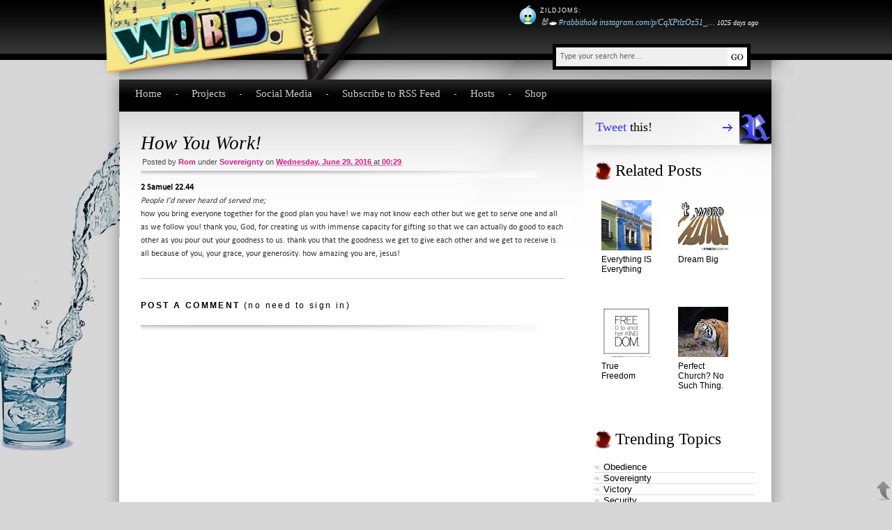

--- FILE ---
content_type: text/html; charset=UTF-8
request_url: https://word.byromedia.com/2016/06/how-you-work.html
body_size: 21388
content:
<!DOCTYPE html>
<html dir='ltr' xmlns='//www.w3.org/1999/xhtml' xmlns:b='//www.google.com/2005/gml/b' xmlns:data='//www.google.com/2005/gml/data' xmlns:expr='//www.google.com/2005/gml/expr'>
<head>
<link href='https://www.blogger.com/static/v1/widgets/2944754296-widget_css_bundle.css' rel='stylesheet' type='text/css'/>
<meta content='text/html; charset=UTF-8' http-equiv='Content-Type'/>
<meta content='blogger' name='generator'/>
<link href='https://word.byromedia.com/favicon.ico' rel='icon' type='image/x-icon'/>
<link href='https://word.byromedia.com/2016/06/how-you-work.html' rel='canonical'/>
<link rel="alternate" type="application/atom+xml" title="Word - Atom" href="https://word.byromedia.com/feeds/posts/default" />
<link rel="alternate" type="application/rss+xml" title="Word - RSS" href="https://word.byromedia.com/feeds/posts/default?alt=rss" />
<link rel="service.post" type="application/atom+xml" title="Word - Atom" href="https://www.blogger.com/feeds/9148390831218961009/posts/default" />

<link rel="alternate" type="application/atom+xml" title="Word - Atom" href="https://word.byromedia.com/feeds/1428852371768986234/comments/default" />
<!--Can't find substitution for tag [blog.ieCssRetrofitLinks]-->
<meta content='https://word.byromedia.com/2016/06/how-you-work.html' property='og:url'/>
<meta content='How You Work!' property='og:title'/>
<meta content='2 Samuel 22.44   People I&#39;d never heard of served me;   ' property='og:description'/>
<meta content='//www.byromedia.com/' name='author'/>
<meta content='//www.unspam.com/noemailcollection' name='no-email-collection'/>
<meta content='//www.byromedia.com/' name='author'/>
<meta content='//www.unspam.com/noemailcollection' name='no-email-collection'/>
<meta content='viewport-fit=cover' name='viewport'/>
<title>How You Work! - Word</title>
<style type='text/css'>@font-face{font-family:'Calibri';font-style:normal;font-weight:400;font-display:swap;src:url(//fonts.gstatic.com/l/font?kit=J7afnpV-BGlaFfdAhLEY7g&skey=a1029226f80653a8&v=v15)format('truetype');}</style>
<style id='page-skin-1' type='text/css'><!--
/* Variable definitions
====================
<Variable name="bodyfont" description="Text Font"
type="font" default="normal normal 100% Georgia, Serif">
<Variable name="headerfont" description="Sidebar Title Font"
type="font"
default="normal normal 78% 'Trebuchet MS',Trebuchet,Arial,Verdana,Sans-serif">
<Variable name="pagetitlefont" description="Blog Title Font"
type="font"
default="normal normal 200% Georgia, Serif">
<Variable name="descriptionfont" description="Blog Description Font"
type="font"
default="normal normal 78% 'Trebuchet MS', Trebuchet, Arial, Verdana, Sans-serif">
<Variable name="postfooterfont" description="Post Footer Font"
type="font"
default="normal normal 78% 'Trebuchet MS', Trebuchet, Arial, Verdana, Sans-serif">
<Variable name="startSide" description="Side where text starts in blog language"
type="automatic" default="left">
<Variable name="endSide" description="Side where text ends in blog language"
type="automatic" default="right">
<Variable name="seriffont" description="preferred serif font"
type="font" default="normal normal 100% Georgia, 'Times New Roman', Times, serif">
<Variable name="sansseriffont" description="preferred sans-serif font"
type="font" default="normal normal 100% 'Lucida Grande', Calibri, Arial, Helvetica, sans-serif">
<Variable name="sansseriffont1" description="preferred sans-serif font1"
type="font" default="normal normal 100% Verdana, Geneva, sans-serif">
html{-webkit-text-size-adjust:100%;-ms-text-size-adjust:100%;-moz-text-size-adjust:100%}
/* General
-----------------------------------------------
*/
#navbar-iframe, .hide {
width:0;
height : 0;
visibility : hidden;
display : none;
}
.unbold {
font-weight: normal;
}
.uncase {
text-transform: none;
}
body {
font: normal normal 100% Verdana, Geneva, sans-serif;
margin:0;
padding:0;
font-size:11px;
color:#333333;
background:#d7d7d7 url(https://blogger.googleusercontent.com/img/b/R29vZ2xl/AVvXsEgOglIE59Sh80u01-pqCUBAzQDcuFrkJozNP7hpKxbKvPjv-fXpoZJC8Mg1qWdN41xqf8LF3tposbW68nLYH38irxxsUSH5rqRfoMWm3rRD_OeGmRcaeoXtwdJW6IoaSwIdZTd3D9C3IwQ/s1600/bgr_main.jpg) repeat-x;
-webkit-font-smoothing:antialiased;
}
#bodywrap {
width:100%;
}
a:link {
color:#000;
text-decoration:none;
}
a:visited {
color:#000;
text-decoration:none;
}
a:hover {
text-decoration:underline;
}
a img {
border-width:0;
}
.disabled {
color:#c5c5c5;
}
#css-js-alert * {
margin:0;
}
#css-js-alert{
margin:0;
width:100%;
background:maroon;
color:#ffcc00;
text-align:center;
position:absolute;
top:0;
left:0;
z-index:10000; /* always on top */
}
#css-js-alert a, #css-js-alert a:link, #css-js-alert a:visited, #css-js-alert a:hover {
color:#00ccff;
}
#backtotop {
position:fixed;
bottom:2px;
right:2px;
width:20px;
height:28px;
background:url(https://blogger.googleusercontent.com/img/b/R29vZ2xl/AVvXsEit8SX0bBsUAGETiqP6yOLGW799A73zTps5bFxL_cMk4eyKhH7r5kUy9V2kVeOrMNKGLkzKL2EltCTyLJsi3KQvQAMsOFVA9D0CLWdpYemZ-IWXxmfjQ_xrB2ljklpZsXb-XrJb956tU1g/s1600/up-arrow-1.png) no-repeat;
}
#backtotop, #backtotop:active, a#backtotop:hover, a#backtotop:link:active, a#backtotop:link:hover{
border:none;
outline:none;
margin:0;
padding:0;
text-decoration:none;
}
#backtotop:hover, a#backtotop:link:hover {
background:url(https://blogger.googleusercontent.com/img/b/R29vZ2xl/AVvXsEgeE9mzAr0UBSEL1RbW_rN2ixzziOjHmnJF0K7V6DfWZ4FpxnkyUqncs5ZlS0wQMJm8ehGesWqRYUCwNGI7Q_Re1CuXjcPlDkMze8S5vOWJT4J0psGE1G-5R_xNGfq7pUi4djUcLrBxNzE/s1600/up-arrow-hover.png) no-repeat;
}
.dstable{
display:table;
}
.dstr{
display:table-row;
}
.dstd{
display:table-cell;
}
#bodytable{
width:100%;
}
#bodytdleft, #bodytdright{
width:auto;
vertical-align:middle;
}
#bodytdleft{
background:url(https://blogger.googleusercontent.com/img/b/R29vZ2xl/AVvXsEjpLOEPrOC9Ne4RCr0NexSktW2M4g2WkWx2364STPDe2Q3iFkGQ3T6XmX6L6vKYkOPCWBRCjcZI-q7oconF3XrpRr00vfqld2hBJL8ULmjuerTn_55zy8jzeMu7voqIHptLBjx7HhMX7Rs/s1600/top-glass.jpg) right 86px transparent no-repeat;
}
#bodytdright{
background:url(https://blogger.googleusercontent.com/img/b/R29vZ2xl/AVvXsEgRG4mE9CaV9QhbN4el8HoYqxL1woMijig5g2tYoee7bgzEyZvrT19uvfnwbV_4F_4kAnBF1VPUKyKUGzQJaDc1ApF4hujJDFCjtfwmP0pd_7lGgPFBJwltU2OLso4g4EN7N_-gcMgg4X4/s1600/bottom-glass.jpg) bottom left transparent no-repeat;
}
#bodytdmid{
width: 1000px;
vertical-align:top;
}
/* Header
-----------------------------------------------
*/
#header-wrapper {
width:100%;
height:86px;
/* for graphic header */
/*	background:none; */
background:url(https://blogger.googleusercontent.com/img/b/R29vZ2xl/AVvXsEh1tuoCmizrS1Pq3Jv5PSXI-U-ROwsbgRpLMoDtkVH6gCG1LFoyVacFfm40V59tzmjj4v8QeWhRPoNpCUjOGZPIzAF68218VlDXuVo0-Z3f0w4BRR3oz0TvWJWAmMpagTJKTxkJoX2Ugps/s1600/title-1.jpg) no-repeat;
}
#header-inner {
background-position: center;
margin-left: auto;
margin-right: auto;
float: left;
}
#header {
margin: 0px;
text-align: left;
color:#fff;
}
#header h1 {
font: normal normal 100% Georgia, 'Times New Roman', Times, serif;
margin:0px 5px 0;
font-size:47px;
font-weight:normal;
letter-spacing:-4px;
padding:12px 0 0 52px;
/* for graphic header */
visibility:hidden;
}
#header a {
color:#fff;
}
#header a:hover {
text-decoration:none;
}
#header .description {
margin:0 5px 5px;
padding:0 20px 15px;
text-transform:uppercase;
letter-spacing:.2em;
line-height: 1.4em;
font: normal normal 78% 'Trebuchet MS', Trebuchet, Arial, Verdana, Sans-serif;
color: #fefefe;
display:none;
}
#header img {
margin-left: auto;
margin-right: auto;
}
#main_search{
width:310px;
height:59px;
position:absolute;
overflow:hidden;
/* background:url(https://blogger.googleusercontent.com/img/b/R29vZ2xl/AVvXsEg2qW2thh1m9M-bn4d-3ivDoJcu-49g84eB2CI2s5Nt389zCnqE-3k9N3w87-DV5FRCtGMSIrBrV6YgKoih-33OILls-mn7Lx17MwlCG5MK6ENkvwIc4jZqbXVFMsxJahktZj8hHOjx1aM/s1600/bgr_main_search.png) no-repeat; */
margin:53px 0 0 638px;
}
#searchform_top{
float:left;
padding:10px 0 0 15px;
/* bmedit 150509 */
padding: 0 5px 0 0;
margin: 10px 0 0 15px;
background: #fff;
border: 5px solid #000;
}
#searchform_top_text{
font: normal normal 100% 'Lucida Grande', Calibri, Arial, Helvetica, sans-serif;
width:200px;
padding:6px;
color:#666666;
/*	font-family:Arial, Helvetica, sans-serif; */
font-size:12px;
float:left;
border:none;
margin:0 45px 0 0;
background:none;
/* bmedit 150509 */
background: #efefef;
margin-right: 5px;
padding-right: 40px;
}
#gosearch{
float:left;
margin:9px 0 0 0;
}
#tuw_wrap {
max-width:571px; /* 1000 - 429 */
float:right;
}
#twitter_update_wrapper{
margin:7px 52px 0 0;
}
#twitter_update_content{
max-width:519px; /* 571 - 52 */
font: normal normal 100% Georgia, 'Times New Roman', Times, serif;
font-style:italic;
overflow: hidden;
}
#twitter_update_content img{
margin-right:5px;
width:25px;
height:30px;
}
#twitter_update_content a{
text-decoration:none;
white-space:nowrap;
}
#twitter_update_content a:hover{
text-decoration:underline;
}
#twitter_update_list .tstatus a{
color: #94CFE8;
}
#twitter_update_list{
text-align: left;
}
#twitter_update_list, #twitter_update_list li{
list-style: none;
margin:3px 0 0 0;
padding:0;
}
#tuc_img_block, #tuc_twt_block{
float:left;
}
#tuc_img_block{
v1ertical-align: top;
}
#tuc_twt_block, #twitter_update_list{
max-width:489px; /* 519 - 30 */
}
/* to insert line break, not used for now
#twitter_update_list li > a:before{
content: "\a";
white-space: pre;
}
end insert line break */
/* MENU
------------------------------------------------------------ */
#menu{
width:100%;
height:46px;
background:url(https://blogger.googleusercontent.com/img/b/R29vZ2xl/AVvXsEhcTamj1YNwP4TsLrZlkiCbP85ZfOLG6Ej8TF39wti9gLH4X5SfGdHnIqIhj9Lqy1jFvGUWaj3ZrFZfYqH7N4F4zBe1Whjf0VLpEgVSqNWU65lmj3x6-SBDGt7YMk2jyQI7359ob6E29k8/s1600/bgr_menu.png) no-repeat;
}
#mainmenu{
padding:12px 0 0 54px;
}
#mainmenu ul{
margin: 0;
padding: 0;
list-style-type: none;
z-index:1000;
}
/*Top level list items*/
#mainmenu ul li{
font: normal normal 100% Georgia, 'Times New Roman', Times, serif;
position: relative;
display: inline;
float: left;
z-index:1000;
color:#cccccc;
padding:0 0 0 43px;
font-size:15px;
background:url(https://blogger.googleusercontent.com/img/b/R29vZ2xl/AVvXsEhD1ubS1ARf7t70xty21jBaCE6oFIxZQVFBZTan556eFszgza7qXj-RQC-aOOq-H-6r9lzphko_JO-tZWHoPifIWf6erhyphenhyphen2EmKiq4lVGZzvfWwYRj6bN_22LSQ8xOlx-4SsxCwsGbgSB9A/s1600/bgr_menu_li.gif) no-repeat left center;
}
#mainmenu ul li.first{
padding:0;
background:none;
}
#mainmenu ul li.first ul{
margin:0;
}
/*Top level menu link items style*/
#mainmenu ul li a{
display:block;
color:#cccccc;
z-index:1000;
}
#mainmenu ul li a:link, #mainmenucat ul li a:visited{
text-decoration:none;
}
#mainmenu ul li a:hover, #mainmenu .current_page_item, #mainmenu .current_page_item a, #mainmenu .select a {
text-decoration:underline;
color:#ccad40;
}
/*1st sub level menu*/
#mainmenu ul li ul{
position: absolute;
left: 0;
display: block;
visibility: hidden;
margin:0 0 0 43px;
}
/*Sub level menu list items (undo style from Top level List Items)*/
#mainmenu ul li ul li{
display: list-item;
float: none;
font-size:1.0em;
background:none;
padding:0 5px 0 5px;
background:#000000;
}
/*All subsequent sub menu levels vertical offset after 1st level sub menu */
#mainmenu ul li ul li ul{
top: 0;
margin:0;
}
/* Sub level menu links style */
#mainmenu ul li ul li a, #mainmenu ul li.current_page_item ul a, #mainmenu ul li.select ul a{
width: 160px; /*width of sub menus*/
height:auto;
padding: 5px;
margin: 0;
border-bottom: 1px dotted #333;
background:#000000;
border-top-width: 0;
text-align:left;
text-decoration:none;
color:#b3b3b3;
}
#mainmenu ul li:hover, #mainmenu ul li ul li a:hover{ /*sub menus hover style*/
color:#ccad40;
}
#mainmenu ul li ul li a:hover{ /*sub menus hover style*/
text-decoration:underline;
}
/* Outer-Wrapper
----------------------------------------------- */
#outer-wrapper {
font: normal normal 100% Verdana, Geneva, sans-serif;
width: 1000px;
/*  margin:0 auto; */
padding:0px 0 20px;
text-align:left;
font-size:12px;
color:#333;
/*	font-family:Calibri, Verdana, Geneva, sans-serif; */
background:url(https://blogger.googleusercontent.com/img/b/R29vZ2xl/AVvXsEh3oRBk4VGgRpRNYwjWF88c7XTuiGWiIRSmPj6KU7JtTbO8xzarqQ79-sQDnr5hYglZEbXt41Ushn1nLBx8PwhfMsbOLz5Mdvo630ygFvfl8_lJt5WTp26q5PFRQkYtqSOG4iP4WssR_Ms/s1600/footer.kraken.jpg) bottom left transparent no-repeat;
}
#body{
width:100%;
background:url(https://blogger.googleusercontent.com/img/b/R29vZ2xl/AVvXsEj9GQ6Pumf7mK373rde3NgS5GiLio4hkw9G11J7hfoQrL_j4YxEtbbb-jZtvha-rRLExQJoZNdxrQsJzsNeuD61v3IpG1TkOPEtZYcE2jlc13CaauY-J3WlxIQYhKKO6H0O47gPBkX4K6w/s1600/bgr_body.png) repeat-y;
overflow:hidden;
}
#body_top{
width:100%;
overflow:hidden;
padding:0 0 40px 0;
}
#body_left{
width:697px;
float:left;
}
#body_right{
width:303px;
float:right;
}
#main-wrapper {
width:608px;
margin:30px 0 0 62px;
}
#sidebar-wrapper {
width:231px;
margin:0 0 0 16px;
color:#000;
}
/* Posts
-----------------------------------------------
*/
h2.date-header {
margin:0;
display:none;
}
.post {
width:100%;
margin:0 0 30px 0;
border-bottom:1px solid #c5c5c5;
}
.post h3 {
/*	font-family:Tahoma, Geneva, sans-serif; */
font: normal normal 100% Georgia, 'Times New Roman', Times, serif;
width:100%;
background:url(https://blogger.googleusercontent.com/img/b/R29vZ2xl/AVvXsEgYHk4kQz9SdrDFAvCqol188rW0B8sPRdvD5kxjdqJb1JaM21ZY0LYyRCksypoAm0p4wIqHIjfful0CsYpX1ptKnaOsjaB_dKyTBjAh-WEJnTaCn4qSBDCyh8ep9bdw0ueqISRT_fED76g/s1600/bgr_post_title.png) no-repeat left bottom;
padding:0 0 12px 0;
overflow:hidden;
font-size:27px;
margin:0 0 5px 0;
color:#000;
font-weight:normal;
}
.posttitle {
font-style:italic;
}
.post h3 a, .post h3 a:visited, .post h3 strong {
color:#000;
}
.post h3 strong, .post h3 a:hover {
color:#000;
text-decoration: underline;
}
.post-body {
font: normal normal 100% 'Lucida Grande', Calibri, Arial, Helvetica, sans-serif;
margin:0 0 .75em;
line-height:1.6em;
}
.post-body blockquote {
line-height:1.3em;
}
.post-footer {
font: normal normal 100% Verdana, Geneva, sans-serif;
font-weight:normal;
color:#4b4b4b;
font-size:11px;
margin:0 0 25px 2px;
}
.post-footer a, .jump-link a {
color:#9c3333;
font-size:13px;
text-decoration:underline;
background:url(https://blogger.googleusercontent.com/img/b/R29vZ2xl/AVvXsEiyLyOlQQqsr5Esx3tqbY5D0yyvbRV5Gt4k5CqfQds8KY_UN52bE1aEkevian9Elvp_aMon7iNTtlW0R7XKFnW2NVnDpGKr0d76HEevWfq10eh5NHOCLhrskBlwHEzav6YK12lvYrj6Wwk/s1600/ico_readmore.gif) no-repeat left 5px;
padding:0 0 0 15px;
font-weight:bold;
}
.comment-link {
margin-left:.6em;
}
.post img {
padding:4px;
/* border:1px solid #999; */
}
.post blockquote {
margin:1em 20px;
}
.post blockquote p {
margin:.75em 0;
}
#post-top {
font: normal normal 100% Verdana, Geneva, sans-serif;
font-weight:normal;
color:#4b4b4b;
font-size:11px;
margin:5px 0 5px 2px;
}
#post-top a {
color:#db1d86;
font-weight:bold;
text-transform:capitalize;
}
#post-top .unformatlink {
font-weight:normal;
color:#4b4b4b;
text-transform:none;
}
#post-top-comment {
font: normal normal 100% Georgia, 'Times New Roman', Times, serif;
width:63px;
height:47px;
padding:5px 0 0 0;
margin:0 0 5px 0;
color:#9b9b9b;
text-align:center;
font-weight:normal;
font-size:25px;
float:right;
background:url(https://blogger.googleusercontent.com/img/b/R29vZ2xl/AVvXsEit9xNYLrYdFA5cHz1XwlSviJDfzb6V74_xLRTMK9QPupOf-B6GXlp-CWc2HI-k0HH2e4DbMiPQUoLK0GaGThDmI_dNVqguwfo__uCzWynzh-lRSSX_P0AMFr5ulQ8F165JbjS3kcgUuVQ/s1600/bgr_post_comment.png) no-repeat;
}
#post-top-comment a {	color:#9b9b9b;}
/* Comments
----------------------------------------------- */
#comments h4 {
margin:1em 0;
font-weight: bold;
line-height: 1.4em;
text-transform:uppercase;
letter-spacing:.2em;
color: #000;
background: url(https://blogger.googleusercontent.com/img/b/R29vZ2xl/AVvXsEgYHk4kQz9SdrDFAvCqol188rW0B8sPRdvD5kxjdqJb1JaM21ZY0LYyRCksypoAm0p4wIqHIjfful0CsYpX1ptKnaOsjaB_dKyTBjAh-WEJnTaCn4qSBDCyh8ep9bdw0ueqISRT_fED76g/s1600/bgr_post_title.png) no-repeat bottom left;
padding-bottom:30px;
}
#comments-block {
margin:1em 0 1.5em;
line-height:1.6em;
border:1px solid #999;
padding:15px;
}
#comments-block .comment-author {
margin:.5em 0;
}
#comments-block .comment-body {
margin:.25em 0 0;
}
#comments-block .comment-footer {
margin:-.25em 0 2em;
line-height: 1.4em;
text-transform:uppercase;
letter-spacing:.1em;
border-bottom:1px solid #999;
padding-bottom:15px;
}
#comments-block .comment-body p {
margin:0 0 .75em;
}
.deleted-comment {
font-style:italic;
color:gray;
}
#blog-pager-newer-link {
float: left;
}
#blog-pager-older-link {
float: right;
}
#blog-pager {
text-align: center;
}
.feed-links {
clear: both;
line-height: 2.5em;
}
/* Sidebar Content
----------------------------------------------- */
.sidebar h2{
font: normal normal 100% Georgia, 'Times New Roman', Times, serif;
font-size:23px;
color:#000;
padding:0px 0 0px 30px;
font-weight:normal;
background:url(https://blogger.googleusercontent.com/img/b/R29vZ2xl/AVvXsEgueoss2PzfJctasAO8yGXVSzOTvW5JkPOWgdxqeE58JZX9HKx1F0c6IMZuxbYEaa95d-dMgntgMf803SEuoN9LZFpvTm4B9w1rfolj7QY2Ro3IMKd43n_oDq5uVGKzzGq5erfI5p1pp0w/s1600/h2-ico.gif) no-repeat left center;
}
.sidebar ul {
list-style:none;
margin:0 0 0;
padding:0 0 0;
}
.sidebar li {
margin-bottom:0px;
border-bottom:1px solid #dbdbdb;
/*	padding:10px 0 10px 13px; */
padding:0 0 0 13px;
font-size:13px;
background: url(https://blogger.googleusercontent.com/img/b/R29vZ2xl/AVvXsEhNmZ3QpZNmkpV1sIysAbTQEx900dAbuvzQVOrdDXzKrlbdv6VEvxgxcbCImVSci6Rtti-7dD4-3-5q4nqA8Cr3QcSDmNPa0CYhkAkBvMhoHw5G41n_e7Zm7kVnBGeP4Jse0EtgI4qzSYU/s1600/ico_cat.gif) no-repeat left center;
}
.sidebar .widget {
padding:0 0 10px;
}
.main .Label {
font: normal normal 100% 'Lucida Grande', Calibri, Arial, Helvetica, sans-serif;
font-size: 120%;
}
.main .widget {
margin:0 0 1.5em;
padding:0 0 1.5em;
}
.main .Blog {
border-bottom-width: 0;
}
/* Profile
----------------------------------------------- */
#profile-img-block {
float: right;
text-align: center;
/*  float: left; */
margin-top: 0;
/*  margin-right: 5px; */
margin-right: 0;
margin-bottom: 5px;
/*  margin-left: 0; */
margin-left: 5px;
}
#profile-img-block a:hover {
text-decoration:none;
}
#profile-img-block br {
clear:left;
}
.profile-img {
padding: 4px;
border: 1px solid #999;
}
.profile-data, #profile-img-block {
margin:0;
text-transform:uppercase;
letter-spacing:.1em;
font: normal normal 78% 'Trebuchet MS', Trebuchet, Arial, Verdana, Sans-serif;
color: #000;
font-weight: bold;
}
.profile-data {
margin:0;
line-height: 1.6em;
}
.profile-datablock {
margin:.5em 0 .5em;
}
.profile-datablock .blogdesc {
font: normal normal 100% Georgia, 'Times New Roman', Times, serif;
font-style:italic;
}
.profile-datablock .sidesubh {
font-weight:bold;
font-variant:small-caps;
}
.profile-textblock {
margin: 0.5em 0;
/*  line-height: 1.6em; */
}
.profile-link, .smalltype {
font: normal normal 78% 'Trebuchet MS', Trebuchet, Arial, Verdana, Sans-serif;
text-transform: uppercase;
letter-spacing: .1em;
}
#profile-link-div, #label1-link-div {
text-align: right;
}
/* Board
----------------------------------------------- */
#board{
width:100%;
height:254px;
overflow:hidden;
}
#boardbgplacer{
/* for graphic header */
background:url(https://blogger.googleusercontent.com/img/b/R29vZ2xl/AVvXsEiYZbm5f9HL5RzI-_hNWMFEKtzfLMLBaz9RzoOl16S6FSXrkBcklzhNtbNZ5Y44yv3jt-7w_IQ7CAQOzc2ySRYAEeTVFdvA0DPmIfonPPiEunzO9pVlCll1TyY0XiFBgY-ziIwmNxeaiCI/s1600/bgr_board4.jpg) center 86px no-repeat;
}
#board_left{
float:left;
padding:14px 0 0 34px;
}
#board_twitter{
float:right;
width:228px;
padding:25px 0 0 0;
}
/* #board_twitter img{ */
#board_twitter a {
float:left;
width:155px;
height:201px;
text-decoration:none;
display:block;
}
#board_twitter_img {
visibility:hidden;
}
#board_items{
width:620px;
padding:0 0 0 0;
}
#board_body{
width:600px;
margin:0 0 0 20px;
}
#board_carusel{
width:600px;
height:127px;
position:relative;
margin:0 0 0 15px;
}
#board_carusel .belt{
position: absolute; /*leave this value alone*/
left: 0;
top: 0;
}
.board_item{
width:600px;
height:127px;
overflow:hidden;
}
.board_item .itemtitle {
font: normal normal 100% Georgia, 'Times New Roman', Times, serif;
font-weight:bold;
font-size:16px;
}
#board_body h2{
font: normal normal 100% Georgia, 'Times New Roman', Times, serif;
color:#000;
font-size:23px;
font-weight:normal;
margin:0 0 30px 0;
}
#board_body strong{
font-size:12px;
color:#000;
line-height:18px;
display:block;
}
#board_body p{
font-size:12px;
color:#000;
line-height:18px;
padding:0 0 10px 0;
}
#board_body p img{
float:left;
border:1px solid #83b2c4;
margin:0 10px 0 0;
width:161px;
height:107px;
}
#board_body p a{
color:#000;
}
#board_body p.more a{
text-decoration:underline;
}
#board_body p.more a:hover{
text-decoration:none;
}
#board_carusel_nav{
width:90%;
overflow:hidden;
margin:1px 0 0 17px;
list-style:none;
}
#board_carusel_nav li{
font: normal normal 100% Verdana, Geneva, sans-serif;
font-size:12px;
float:left;
}
#board_carusel_nav a{
display:block;
float:left;
background:#c2c2c2;
border-right:1px solid #e7e7e7;
width:33px;
text-align:center;
color:#000;
padding:7px 0 7px 0;
}
#board_carusel_nav a.selected, #board_carusel_nav a:hover{
text-decoration:underline;
font-weight:bold;
background:#e8e8e8;
border-right:1px solid #e8e8e8;
}
.board_item_text,.more .datesmall{
font: normal normal 100% 'Lucida Grande', Calibri, Arial, Helvetica, sans-serif;
}
img.thumb {
padding:1px;
width:55px;
height:55px;
border:0;
float:right;
margin:0 0 5px 10px;
}
/* FOOTER */
#footer{
width:100%;
height:135px;
background:url(https://blogger.googleusercontent.com/img/b/R29vZ2xl/AVvXsEjI2pYRVF2n39Qplqyx-Nl1FaJEmTSjky6YxJZ8bn0N4YpwFVnw8szJ9SeyxM02jb8s-Tm8qg56LvoyKCBeoQb6vG7NLcajpk7pJx13ICRyIouEhcoGsc-vAtl5CoGiREYhHySejjucdfw/s1600/bgr_footer2.png) no-repeat;
overflow:hidden;
}
#footer_logo{
font: normal normal 100% Georgia, 'Times New Roman', Times, serif;
float:left;
letter-spacing:-4px;
padding:60px 0 0 55px;
font-size:47px;
/*	color:#6b6b6b; */
color:#005B87;
}
#footer_logo a{
/*	color:#6b6b6b; */
color:#005B87;
}
#footer_text{
padding:70px 55px 0 0;
float:right;
text-align:right;
}
#footer_text p{
font: normal normal 100% Verdana, Geneva, sans-serif;
color:#000;
/*	font-family:Verdana, Arial, Helvetica, sans-serif; */
padding:0 0 8px 0;
font-size:12px;
}
#footer_text a{
color:#000;
text-decoration:underline;
}
#footer_text a:hover{
text-decoration:none;
}
#footer_text .smalltype a {
text-decoration:none;
}
#footer_text .smalltype a:hover {
text-decoration:underline;
}
/*main_rss*/
#main_rss{
font: normal normal 100% Georgia, 'Times New Roman', Times, serif;
font-size:18px;
}
#main_rss a{
color:#000;
display:block;
width:252px;
height:36px;
padding:12px 0 0 18px;
}
/* ADS */
#sidebar_ads{
width:95%; overflow:hidden; margin:5px 0 0 1px;
}
#sidebar_ads div{
float:left;
padding:0 1px 7px 6px;
}
#sidebar_ads div img{
float:left;
}
/* proper case for labels */
#Label1, #Label2 {
text-transform: capitalize;
}

--></style>
<!-- blogger conditional styles -->
<style>
#body_top{

	background:url(https://blogger.googleusercontent.com/img/b/R29vZ2xl/AVvXsEgmoMyqhJFoJ9CdQPuhEABOr3S9lE7ZugNXbelfggn-esD-OzAujV0XvDiT_qFrK5CS4kjgdpkN4-5FSrBcoX2zDuE9rIOp_Ux3TiHetAPr5260lNbgmuU8j3JMlJjDvXR2d4IQAtMzXDg/s1600/bgr_body_top1.png) no-repeat;
}
#header-wrapper {
	padding-bottom: 28px;

}

#main_rss a{

	background:url(https://blogger.googleusercontent.com/img/b/R29vZ2xl/AVvXsEhtB9DYQAEebB5oXaXjjtQ9MSA4n9VpEev5JCTrNsPIjzS843dvfc5bxR8xKdGECL2CZOmmOSwcRSYKJjaC_uFBwwLAv7G9s_tkBY3YTMGUxYXGe8h8rG9F6ohzEBhGwRMO3aMqdPzO9xg/s1600/button_twitter.png) no-repeat;
}
#main_rss a span{
	color:#3136FB;

}



</style>
<!-- end blogger conditional styles -->
<!--[if lt IE 8]> <style> #commentform label{ position:relative; top:-5px; } #mainmenu ul li ul li{ padding:0; } /* for body blocks */ #bodytable, #bodytr, #bodytdleft, #bodytdmid, #bodytdright{ display:block; } #bodytdleft, #bodytdmid{ float:left; } #bodytdleft, #bodytdright{ width:expression(Math.max(parseInt((document.body.clientWidth-document.getElementById('bodytdmid').offsetWidth)/2),0) + 'px'); height:expression(parseInt(document.getElementById('bodytdmid').offsetHeight) + 'px'); } #bodytr{ width:expression(Math.max(parseInt(document.body.clientWidth),parseInt((document.getElementById('bodytdleft').offsetWidth * 2) + document.getElementById('bodytdmid').offsetWidth)) + 'px'); } #bodytdright{ float:right; } </style> <![endif]-->
<!--[if IE 6]> <style> /* water containers */ #outer-wrapper { margin:0 auto; position:relative; } #spaceleft{ position:absolute; width:178px; height:560px; top:86px; left:-178px; background:url(https://blogger.googleusercontent.com/img/b/R29vZ2xl/AVvXsEjpLOEPrOC9Ne4RCr0NexSktW2M4g2WkWx2364STPDe2Q3iFkGQ3T6XmX6L6vKYkOPCWBRCjcZI-q7oconF3XrpRr00vfqld2hBJL8ULmjuerTn_55zy8jzeMu7voqIHptLBjx7HhMX7Rs/s1600/top-glass.jpg) no-repeat; } #spacerightwrapper{ position:relative; } #spaceright{ position:absolute; width:108px; height:374px; top:-374px; left:1000px; background:url(https://blogger.googleusercontent.com/img/b/R29vZ2xl/AVvXsEgRG4mE9CaV9QhbN4el8HoYqxL1woMijig5g2tYoee7bgzEyZvrT19uvfnwbV_4F_4kAnBF1VPUKyKUGzQJaDc1ApF4hujJDFCjtfwmP0pd_7lGgPFBJwltU2OLso4g4EN7N_-gcMgg4X4/s1600/bottom-glass.jpg) no-repeat; } /* end water containers */ /*Top level menu link items style*/ #mainmenu ul li a{ /*to get sub menu links to behave correctly*/ display: inline-block; float:left; } #mainmenu ul li ul li a{ /*to get sub menu links to behave correctly*/ float:none; } /* end Top level menu link items style*/ </style> <![endif]-->
<!--[if lt IE 7]> <style> /* #board_twitter img, #main_search, #post-top-comment{ */ #main_search, #post-top-comment, #twitter_update_content img, #footer, #backtotop { _behavior:expression((this.runtimeStyle.behavior="none")&&(this.pngSet?this.pngSet=true:(this.nodeName == "IMG" && this.src.toLowerCase().indexOf('.png')>-1?(this.runtimeStyle.backgroundImage = "none", this.runtimeStyle.filter = "progid:DXImageTransform.Microsoft.AlphaImageLoader(src='" + this.src + "', sizingMethod='image')", this.src = png_blank):(this.origBg = this.origBg? this.origBg :this.currentStyle.backgroundImage.toString().replace('url("','').replace('")',''), this.runtimeStyle.filter = "progid:DXImageTransform.Microsoft.AlphaImageLoader(src='" + this.origBg + "', sizingMethod='crop')", this.runtimeStyle.backgroundImage = "none")),this.pngSet=true) ); } /* for twitter update max-width */ #twitter_update_wrapper{ width:519px; /* less 52px padding */ overflow:hidden; /* prevent ie float drop due to width bug */ } #twitter_update_content{ float:right; } /* end for twitter update max-width */ /* back to top */ a#backtotopa { width:20px; height:28px; position:absolute; bottom:auto; right:auto; left: expression( ( -2 - backtotopa.offsetWidth + ( document.documentElement.clientWidth ? document.documentElement.clientWidth : document.body.clientWidth ) + ( ignoreMe2 = document.documentElement.scrollLeft ? document.documentElement.scrollLeft : document.body.scrollLeft ) ) + 'px' ); top: expression( ( -2 - backtotopa.offsetHeight + ( document.documentElement.clientHeight ? document.documentElement.clientHeight : document.body.clientHeight ) + ( ignoreMe = document.documentElement.scrollTop ? document.documentElement.scrollTop : document.body.scrollTop ) ) + 'px' ); filter:alpha(opacity=50); z-index:1000; } a#backtotopa, a#backtotopa:active, a#backtotopa:hover, a#backtotopa:link:active, a#backtotopa:link:hover, a#backtotopa img, a#backtotopa img:active, a#backtotopa img:hover, a#backtotopa img:link:active, a#backtotopa img:link:hover{ border:none; outline:none; margin:0; padding:0; text-decoration:none; } a#backtotopa:hover, a#backtotopa:link:hover { filter:alpha(opacity=75); } /* end back to top */ /* ugly max-width provision */ #tuw_wrap { width:571px; overflow:hidden; } #tuc_twt_block, twitter_update_list{ width:489px; overflow:hidden; } /* end max-width */ </style> <script type="text/javascript"> var png_blank = "https://blogger.googleusercontent.com/img/b/R29vZ2xl/AVvXsEhB-JkIgifXSWmtwLZw1nHCLMeu98KRkFAuZO0FjSNnitqh-zyzclI9vCBSl0z2drj5ckOHOYbbgRBVCJNOu7zJbWczkrrSPpYGzjYKIH6F9M7-scp_qSparQiFYaRKPUb_lWwCc4Qff9E/s1600/space.gif"; </script> <![endif]-->
<!-- Main Menu -->
<script src='//ajax.googleapis.com/ajax/libs/jquery/1.2.6/jquery.min.js' type='text/javascript'></script>
<script src='//dev.byromedia.com/script/jqueryslidemenu.js' type='text/javascript'></script>
<!-- /Main Menu -->
<link href='https://www.blogger.com/dyn-css/authorization.css?targetBlogID=9148390831218961009&amp;zx=889eaa0f-9fc8-434a-9376-b70dbb4ee59f' media='none' onload='if(media!=&#39;all&#39;)media=&#39;all&#39;' rel='stylesheet'/><noscript><link href='https://www.blogger.com/dyn-css/authorization.css?targetBlogID=9148390831218961009&amp;zx=889eaa0f-9fc8-434a-9376-b70dbb4ee59f' rel='stylesheet'/></noscript>
<meta name='google-adsense-platform-account' content='ca-host-pub-1556223355139109'/>
<meta name='google-adsense-platform-domain' content='blogspot.com'/>

</head>
<body>
<div class='navbar section' id='navbar'><div class='widget Navbar' data-version='1' id='Navbar1'><script type="text/javascript">
    function setAttributeOnload(object, attribute, val) {
      if(window.addEventListener) {
        window.addEventListener('load',
          function(){ object[attribute] = val; }, false);
      } else {
        window.attachEvent('onload', function(){ object[attribute] = val; });
      }
    }
  </script>
<div id="navbar-iframe-container"></div>
<script type="text/javascript" src="https://apis.google.com/js/platform.js"></script>
<script type="text/javascript">
      gapi.load("gapi.iframes:gapi.iframes.style.bubble", function() {
        if (gapi.iframes && gapi.iframes.getContext) {
          gapi.iframes.getContext().openChild({
              url: 'https://www.blogger.com/navbar/9148390831218961009?po\x3d1428852371768986234\x26origin\x3dhttps://word.byromedia.com',
              where: document.getElementById("navbar-iframe-container"),
              id: "navbar-iframe"
          });
        }
      });
    </script><script type="text/javascript">
(function() {
var script = document.createElement('script');
script.type = 'text/javascript';
script.src = '//pagead2.googlesyndication.com/pagead/js/google_top_exp.js';
var head = document.getElementsByTagName('head')[0];
if (head) {
head.appendChild(script);
}})();
</script>
</div></div>
<div id='css-js-alert'>
<script type='text/javascript'>
	document.write("<!--[if gte IE 6]><!--><p class='hide'>(This page uses CSS2 style sheets optimized for color computer screens. If you can see this message, then the intended layout cannot be displayed by your browser/device or it is not configured to do so.)</p><!--<![endif]-->");
	document.write("<!--[if lt IE 6]>(<span class='hide'>This page uses CSS2 style sheets optimized for color computer screens. </span>It <span class='hide'>also </span>appears that you are using an Internet Explorer release lower than version 7.0. <a href='//www.microsoft.com/windows/internet-explorer/default.aspx'>Please upgrade.</a> If you can see this message, then the intended layout cannot be displayed by your browser/device or it is not configured to do so.)<![endif]-->");
   </script>
<noscript><p>(This page uses <span class='hide'>CSS2 style sheets optimized for color computer screens and </span>JavaScript active scripting. <!--[if lt IE 6]>It also appears that you are using an Internet Explorer release lower than version 7.0. <a href='//www.microsoft.com/windows/internet-explorer/default.aspx'>Please upgrade.</a> <![endif]-->If you can see this message, the intended layout and content cannot be displayed by your browser/device or it is not configured to do so.)</p></noscript>
</div>
<!-- id='css-js-alert' -->
<!--[if !IE 6]><!-->
<div id='bodywrap'>
<div class='dstable' id='bodytable'>
<div class='dstr' id='bodytr'>
<div class='dstd' id='bodytdleft'>&#160;</div>
<div class='dstd' id='bodytdmid'>
<!--<![endif]-->
<div id='outer-wrapper'><div id='boardbgplacer'>
<!--[if IE 6]><div id='spaceleft'></div><![endif]-->
<!-- skip links for text browsers -->
<span id='skiplinks' style='display:none;'>
<a href='#main'>skip to main </a> |
      <a href='#sidebar'>skip to sidebar</a>
</span>
<div id='header-wrapper'>
<div id='main_search'>
<form action='/search/' id='searchform_top' method='get'>
<input id='searchform_top_text' name='q' onblur='if (this.value == "") {this.value = "Type your search here...";}' onfocus='if (this.value == "Type your search here...") {this.value = ""}' type='text' value='Type your search here...'/>
<input id='gosearch' src='https://blogger.googleusercontent.com/img/b/R29vZ2xl/AVvXsEhAmOq_H4L1s58X_Ydi9lM-sx_FzNVwH3EMo4bQbzSk1PhmlK5Eu1MiaAekZScCpC00VdLbl_ydMUoMygIcgpBS1WYUdSc3cmlATEgMLGu9RyDPqG6fGli-pkg8NDSeHaAy5aQbu1VKv_Y/s1600/button_go.gif' type='image'/>
</form>
</div>
<div class='header section' id='header'><div class='widget Header' data-version='1' id='Header1'>
<div id='header-inner'>
<div class='titlewrapper'>
<h1 class='title'>
          &#8220;
<a href='https://word.byromedia.com/'>
Word
</a>
.&#8221;
        </h1>
</div>
<div class='descriptionwrapper'>
<p class='description'><span>
</span></p>
</div>
</div>
<div id='tuw_wrap'><div id='twitter_update_wrapper'>
<div id='twitter_update_content'>
<div id='tuc_img_block'><a href='//twitter.com/zildjoms'><img alt='Follow Me on Twitter!' border='0' src='//1.bp.blogspot.com/_M48O4u7SUjg/TLe6mdpOM5I/AAAAAAAAAG8/LwzflwiyxEg/s1600/twitterfollowme.png'/></a></div>
<div id='tuc_twt_block'><span class='smalltype'><a href='//twitter.com/zildjoms'>Zildjoms</a>:</span><ul id='twitter_update_list'></ul></div>
</div>
</div></div>
</div></div>
</div>
<div id='menu'>
<div id='mainmenu'>
<ul>
<li class='first page_item page-item-0'><a href='https://word.byromedia.com/' title='Word'>Home</a></li>
<li class='page_item page-item-1'><a href='//www.byromedia.com/' title='Byromedia'>Projects</a></li>
<li class='page_item page-item-2'>Social Media
<ul>
<li class='page_item page-item-20'><a href='//www.facebook.com/romrs' title='Rom Saplaco on Facebook'>Facebook</a></li>
<li class='page_item page-item-21'><a href='//www.twitter.com/zildjoms' title='Zildjoms on Twitter'>Twitter</a></li>
<li class='page_item page-item-21'><a href='//ca.linkedin.com/in/romsaplaco' title='Rom Saplaco on LinkedIn'>LinkedIn</a></li>
<!--<li class='page_item page-item-22'><a href='//www.plurk.com/zildjoms' title='Zildjoms on Plurk'>Plurk</a></li>-->
<li class='page_item page-item-23'><a href='//www.blogger.com/profile/08772310247476422015' title='Blogger Profile'>Blogger Profile</a></li>
<!--<li class='page_item page-item-24'><a href='//roms.multiply.com/' title='Roms on Multiply'>Multiply</a></li> <li class='page_item page-item-25'><a href='//www.friendster.com/lishaorom' title='Lishaorom on Friendster'>Friendster</a></li> <li class='page_item page-item-26'><a href='//www.xanga.com/rolandroms' title='Rolandroms on Xanga'>Xanga</a></li>-->
</ul>
</li>
<li class='page_item page-item-3' title='Web feeds available for subscription'>Subscribe to RSS Feed
<ul>
<li class='page_item page-item-30'><a href='https://word.byromedia.com/feeds/posts/default' title='Collection of all blog posts'>Posts</a></li>
<li class='page_item page-item-31'><a href='https://word.byromedia.com/feeds/comments/default' title='Collection of all comments on blog posts'>Comments</a></li>
</ul>
</li>
<li class='page_item page-item-4'>Hosts
<ul>
<li class='page_item page-item-41'><a href='//hosterbox.com/billing/aff.php?aff=269' title='Website Hosting'>Hosterbox</a></li>
<li class='page_item page-item-42'><a href='//www.google.com/apps/' title='Online Productivity Suite'>Google Apps</a></li>
<li class='page_item page-item-43'><a href='//www.internetbs.net/' title='Domain Registrar'>Internet.bs</a></li>
<li class='page_item page-item-43'><a href='//www.blogger.com/' title='Weblog Provider'>Blogger</a></li>
</ul>
</li>
<li class='page_item page-item-5'><a href='https://word-up.redbubble.com/' title='Byromedia'>Shop</a></li>
</ul>
</div>
</div>
<div id='body'>
<div id='body_top'>
<div id='content-wrapper'>
<div id='body_left'>
<div id='crosscol-wrapper' style='text-align:center'>
<div class='crosscol no-items section' id='crosscol'></div>
</div>
<div id='main-wrapper'>
<div class='main section' id='main'><div class='widget Blog' data-version='1' id='Blog1'>
<div class='blog-posts hfeed'>
<!--Can't find substitution for tag [defaultAdStart]-->
<h2 class='date-header'>Wednesday, June 29, 2016</h2>
<div class='post hentry uncustomized-post-template'>
<a name='1428852371768986234'></a>
<h3 class='post-title entry-title'>
<a class='posttitle' href='https://word.byromedia.com/2016/06/how-you-work.html'>How You Work!</a>
<br/>
<div id='post-top'>
<span class='post-author vcard'>
Posted by
<a class='fn' href='//www.blogger.com/profile/17977240571603619037'>Rom</a>
</span>
<span class='post-labels'>
under
<a href='https://word.byromedia.com/search/label/sovereignty' rel='tag'>sovereignty</a>
</span>
<span class='post-timestamp'>

          on
        
<a class='timestamp-link' href='https://word.byromedia.com/2016/06/how-you-work.html' rel='bookmark' title='permanent link'><abbr class='published' title='2016-06-29T00:29:00-07:00'>Wednesday, June 29, 2016<span class='unformatlink'>
at
</span>00:29</abbr></a>
</span>
</div>
</h3>
<div class='post-header-line-1'></div>
<div class='post-body entry-content'>
<a href="http://bible.us/2Sam22.44.MSG"><b>2 Samuel 22.44</b></a>
<br/>
<i>People I'd never heard of served me;</i>
<br/>
<a name="more"></a>
how you bring everyone together for the good plan you have! we may not know each other but we get to serve one and all as we follow you! thank you, God, for creating us with immense capacity for gifting so that we can actually do good to each other as you pour out your goodness to us. thank you that the goodness we get to give each other and we get to receive is all because of you, your grace, your generosity. how amazing you are, jesus!
</div>
<div class='post-footer'>
<div class='post-footer-line post-footer-line-1'>
<span class='reaction-buttons'>
</span>
<span class='star-ratings'>
</span>
<span class='post-backlinks post-comment-link'>
</span>
<span class='post-icons'>
<span class='item-control blog-admin pid-1793386528'>
<a href='https://www.blogger.com/post-edit.g?blogID=9148390831218961009&postID=1428852371768986234&from=pencil' title='Edit Post'>
<img alt='' class='icon-action' height='18' src='https://resources.blogblog.com/img/icon18_edit_allbkg.gif' width='18'/>
</a>
</span>
</span>
</div>
<div class='post-footer-line post-footer-line-2'>
</div>
<div class='post-footer-line post-footer-line-3'>
<span class='post-location'>
</span>
</div>
</div>
<div style='clear: both;'></div>
</div>
<div class='comments' id='comments'>
<a name='comments'></a>
<p class='comment-footer'>
<div class='comment-form'>
<a name='comment-form'></a>
<h4 id='comment-post-message'>Post a Comment
<span class='unbold uncase'>(no need to sign in)</span></h4>
<p>
</p>
<a href='https://www.blogger.com/comment/frame/9148390831218961009?po=1428852371768986234&hl=en-GB&saa=85391&origin=https://word.byromedia.com' id='comment-editor-src'></a>
<iframe allowtransparency='true' class='blogger-iframe-colorize blogger-comment-from-post' frameborder='0' height='410' id='comment-editor' name='comment-editor' scrolling='no' src='' width='100%'></iframe>
<!--Can't find substitution for tag [post.friendConnectJs]-->
<script src='https://www.blogger.com/static/v1/jsbin/1345082660-comment_from_post_iframe.js' type='text/javascript'></script>
<script type='text/javascript'>
      BLOG_CMT_createIframe('https://www.blogger.com/rpc_relay.html', '0');
    </script>
</div>
</p>
<div id='backlinks-container'>
<div id='Blog1_backlinks-container'>
</div>
</div>
</div>
<!--Can't find substitution for tag [adEnd]-->
</div>
<div class='blog-pager' id='blog-pager'>
<span id='blog-pager-newer-link'>
<a class='blog-pager-newer-link' href='https://word.byromedia.com/2016/06/long-live-you.html' id='Blog1_blog-pager-newer-link' title='Newer Post'>&larr; Newer Post</a>
</span>
<span id='blog-pager-older-link'>
<a class='blog-pager-older-link' href='https://word.byromedia.com/2016/06/nation-servant.html' id='Blog1_blog-pager-older-link' title='Older Post'>Older Post &rarr;</a>
</span>
<a class='home-link' href='https://word.byromedia.com/'>Home</a>
</div>
<div class='clear'></div>
<div class='post-feeds'>
<div class='feed-links'>
Subscribe to:
<a class='feed-link' href='https://word.byromedia.com/feeds/1428852371768986234/comments/default' target='_blank' type='application/atom+xml'>Post Comments (Atom)</a>
</div>
</div>
</div><div class='widget Label' data-version='1' id='Label2'>
<style type='text/css'>
#Label2 {display:none;} /* hide empty widget box */
</style>
</div></div>
</div>
</div>
<div id='body_right'>
<div id='main_rss'>
<a href='//twitter.com/home?status=Great%20read%3A%20https://word.byromedia.com/2016/06/how-you-work.html%20.%20Follow%20%40zildjoms%20and%20word%20up!' title='Share this Post on Twitter'><span>Tweet</span> this!</a>
</div>
<div id='sidebar_ads'>
</div>
<div id='sidebar-wrapper'>
<div class='sidebar section' id='sidebar'><div class='widget Profile' data-version='1' id='Profile1'>
<style type='text/css'>
  #Profile1 {display:none;} /* hide empty widget box */
  </style>
</div><div class='widget Blog' data-version='1' id='Blog2'>
<h2 id='relPostTitle'>Related Posts</h2>
<div class='widget-content'>
<style type='text/css'>
#related-posts {
float:center;
text-transform:none;
height:100%;
min-height:100%;
padding-top:5px;
padding-left:5px;
}
#related-posts a {
margin-right:28px;
}
#related-posts a:hover {
background-color:#ebebeb;
}
</style>
<script type='text/javascript'>
var maxresults=4;
var defnoimg = new Array();
defnoimg[0] = "//4.bp.blogspot.com/-ilJ3OFyszVs/Tkr8JCYIF6I/AAAAAAAAAk8/Vqqs5dg3a1I/s72-c/MP900406652.JPG";
defnoimg[1] = "//4.bp.blogspot.com/-jSTObDA6Or4/Tkr7ZLmAEgI/AAAAAAAAAks/zf8Xrzm6dmg/s72-c/MP900442181.JPG";
defnoimg[2] = "//3.bp.blogspot.com/-wsB6vTQ5JL4/Tkr6COVtcCI/AAAAAAAAAkU/cjzA34cn8WU/s72-c/image+%25281%2529.jpg";
defnoimg[3] = "//1.bp.blogspot.com/-AlfxWwSX3bM/Tkr6GR8xK4I/AAAAAAAAAkY/eGDZ5_qRMeE/s72-c/image.jpg";
defnoimg[4] = "//3.bp.blogspot.com/-Oil6rhsM6fE/Tkr-9obErwI/AAAAAAAAAlc/j60DVfCaGjU/s72-c/MP910227594.JPG";
defnoimg[5] = "//1.bp.blogspot.com/-5fOOARItmo0/Tkr-8gxM3SI/AAAAAAAAAlY/gOjhZHRr55w/s72-c/MP900432790.JPG";
defnoimg[6] = "//3.bp.blogspot.com/-n1ZVMYwoGXs/Tkr-7Pm6KkI/AAAAAAAAAlU/Ea5XoYLVi7Q/s72-c/MP900432858.JPG";
defnoimg[7] = "//1.bp.blogspot.com/-5EBdI51vxmg/Tkr-5MgJh-I/AAAAAAAAAlQ/viw9jKTJA2M/s72-c/MP900432842.JPG";
defnoimg[8] = "//2.bp.blogspot.com/-ZAeew75PZ9w/Tkr-4CED2eI/AAAAAAAAAlM/7Qb_7sYsHgU/s72-c/MP900448678.JPG";
defnoimg[9] = "//4.bp.blogspot.com/-TLWhPM4zi-4/Tkr-3VnY8GI/AAAAAAAAAlI/tVnRi1xsvb4/s72-c/MP900432743.JPG";
defnoimg[10] = "//2.bp.blogspot.com/-rju4RWr2R5Y/Tkr-1K7n4aI/AAAAAAAAAlE/Itj8RNqhTQ8/s72-c/MP910227493.JPG";
var defnoimgi = Math.floor(Math.random()*defnoimg.length);
var defnoimgiinc = 3
var defaultnoimage = defnoimg[defnoimgi];
</script>
<script type='text/javascript'>
//<![CDATA[
var relatedTitles = new Array();
var relatedTitlesNum = 0;
var relatedUrls = new Array();
var thumburl = new Array();
var featPosts = 0;

function related_results_labels_thumbs(json) {
  for (var i = 0; i < json.feed.entry.length; i++) {
    var entry = json.feed.entry[i];
    relatedTitles[relatedTitlesNum] = entry.title.$t;
    try {
      thumburl[relatedTitlesNum] = entry.media$thumbnail.url;
    } catch (error) {
      s = entry.content.$t;
      a = s.indexOf("<img");
      b = s.indexOf("src=\"", a);
      c = s.indexOf("\"", b + 5);
      d = s.substr(b + 5, c - b - 5);
      if ((a != -1) && (b != -1) && (c != -1) && (d != "")) {
        thumburl[relatedTitlesNum] = d;
      } else {
        if (typeof (defaultnoimage) !== 'undefined') {
          thumburl[relatedTitlesNum] = defaultnoimage;
          (defnoimgi < (defnoimg.length - defnoimgiinc)) ? defaultnoimage = defnoimg[defnoimgi = defnoimgi + defnoimgiinc] : defaultnoimage = defnoimg[defnoimgi = defnoimgi - (defnoimg.length - defnoimgiinc)];
        }
        else thumburl[relatedTitlesNum] = "//1.bp.blogspot.com/_u4gySN2ZgqE/SosvnavWq0I/AAAAAAAAArk/yL95WlyTqr0/s400/noimage.png";
      }
    }
    if (relatedTitles[relatedTitlesNum].length > 35) relatedTitles[relatedTitlesNum] = relatedTitles[relatedTitlesNum].substring(0, 35) + "...";
    for (var k = 0; k < entry.link.length; k++) {
      if (entry.link[k].rel == 'alternate') {
        relatedUrls[relatedTitlesNum] = entry.link[k].href;
        relatedTitlesNum++;
      }
    }
  }
  if (relatedUrls.length > 0) featPosts = relatedUrls.length;
}

function featured_results_labels_thumbs(json) {
  for (var i = 0; i < json.feed.entry.length; i++) {
    var entry = json.feed.entry[i];
    relatedTitles[relatedTitlesNum] = entry.title.$t;
    try {
      thumburl[relatedTitlesNum] = entry.media$thumbnail.url;
    } catch (error) {
      s = entry.content.$t;
      a = s.indexOf("<img");
      b = s.indexOf("src=\"", a);
      c = s.indexOf("\"", b + 5);
      d = s.substr(b + 5, c - b - 5);
      if ((a != -1) && (b != -1) && (c != -1) && (d != "")) {
        thumburl[relatedTitlesNum] = d;
      } else {
        if (typeof (defaultnoimage) !== 'undefined') {
          thumburl[relatedTitlesNum] = defaultnoimage;
          (defnoimgi < (defnoimg.length - defnoimgiinc)) ? defaultnoimage = defnoimg[defnoimgi = defnoimgi + defnoimgiinc] : defaultnoimage = defnoimg[defnoimgi = defnoimgi - (defnoimg.length - defnoimgiinc)];
        }
        else thumburl[relatedTitlesNum] = "//1.bp.blogspot.com/_u4gySN2ZgqE/SosvnavWq0I/AAAAAAAAArk/yL95WlyTqr0/s400/noimage.png";
      }
    }
    if (relatedTitles[relatedTitlesNum].length > 35) relatedTitles[relatedTitlesNum] = relatedTitles[relatedTitlesNum].substring(0, 35) + "...";
    for (var k = 0; k < entry.link.length; k++) {
      if (entry.link[k].rel == 'alternate') {
        relatedUrls[relatedTitlesNum] = entry.link[k].href;
        relatedTitlesNum++;
      }
    }
  }
  featPosts = relatedUrls.length-featPosts;
}

function removeRelatedDuplicates_thumbs() {
  var tmp = new Array(0);
  var tmp2 = new Array(0);
  var tmp3 = new Array(0);
  for (var i = 0; i < relatedUrls.length; i++) {
    if (!contains_thumbs(tmp, relatedUrls[i])) {
      tmp.length += 1;
      tmp[tmp.length - 1] = relatedUrls[i];
      tmp2.length += 1;
      tmp3.length += 1;
      tmp2[tmp2.length - 1] = relatedTitles[i];
      tmp3[tmp3.length - 1] = thumburl[i];
    }
  }
  relatedTitles = tmp2;
  relatedUrls = tmp;
  thumburl = tmp3;
}

function contains_thumbs(a, e) {
  for (var j = 0; j < a.length; j++) if (a[j] == e) return true;
  return false;
}

function printRelatedLabels_thumbs(current) {
  for (var i = 0; i < relatedUrls.length; i++) {
    if ((relatedUrls[i] == current) || (!relatedTitles[i])) {
      relatedUrls.splice(i, 1);
      relatedTitles.splice(i, 1);
      thumburl.splice(i, 1);
      i--;
    }
  }
  var r = Math.floor((relatedTitles.length - 1) * Math.random());
  var i = 0;
  document.write('<div style="clear: both;"/>');
  while (i < relatedTitles.length && i < 20 && i < maxresults) {
    document.write('<a style="text-decoration:none;padding:5px;float:left;"');
    document.write(' href="' + relatedUrls[r] + '"><img style="width:72px;height:72px;border:0px;margin:0" src="' + thumburl[r] + '"/><br/><div style="width:72px;height:65px;border:none;margin:3px 0 0;padding:0;font-style:normal;font-variant:normal;font-weight:normal;font-size:12px;line-height:normal;font-size-adjust:none;font-stretch: normal;">' + relatedTitles[r] + '</div></a>');
    i++;
    if (r < relatedTitles.length - 1) {
      r++;
    } else {
      r = 0;
    }
  }
  document.write('</div>');
  if (relatedUrls.length < (featPosts+1)) {
    document.getElementById('relPostTitle').innerHTML = 'Featured Posts';
  } else {
    if (relatedUrls.length < (featPosts+maxresults+1))document.getElementById('relPostTitle').innerHTML = 'Related & Featured';
  }
  relatedUrls.splice(0, relatedUrls.length);
  thumburl.splice(0, thumburl.length);
  relatedTitles.splice(0, relatedTitles.length);
}
//]]></script>
<div id='related-posts'>
<script src='https://word.byromedia.com/feeds/posts/default/-/sovereignty?alt=json-in-script&callback=related_results_labels_thumbs&max-results=6' type='text/javascript'></script>
<script src='https://word.byromedia.com/feeds/posts/default/-/featured?alt=json-in-script&callback=featured_results_labels_thumbs&max-results=6' type='text/javascript'></script>
<script type='text/javascript'>
removeRelatedDuplicates_thumbs();
printRelatedLabels_thumbs("https://word.byromedia.com/2016/06/how-you-work.html");
</script>
</div><div style='clear:both'></div>
</div>
<div class='clear'></div>
</div><div class='widget Label' data-version='1' id='Label1'>
<h2>Trending Topics</h2>
<div class='widget-content list-label-widget-content'>
<script type='text/javascript'>

  // transfer google label mech to an array for manipulation
  var arrList = ["<li><a dir='ltr' href='https://word.byromedia.com/search/label/obedience'>obedience</a></li>","<li><a dir='ltr' href='https://word.byromedia.com/search/label/sovereignty'>sovereignty</a></li>","<li><a dir='ltr' href='https://word.byromedia.com/search/label/victory'>victory</a></li>","<li><a dir='ltr' href='https://word.byromedia.com/search/label/security'>security</a></li>","<li><a dir='ltr' href='https://word.byromedia.com/search/label/word'>word</a></li>","<li><a dir='ltr' href='https://word.byromedia.com/search/label/God'>God</a></li>","<li><a dir='ltr' href='https://word.byromedia.com/search/label/truth'>truth</a></li>","<li><a dir='ltr' href='https://word.byromedia.com/search/label/promise'>promise</a></li>","<li><a dir='ltr' href='https://word.byromedia.com/search/label/humility'>humility</a></li>","<li><a dir='ltr' href='https://word.byromedia.com/search/label/devotion'>devotion</a></li>","<li><a dir='ltr' href='https://word.byromedia.com/search/label/trust'>trust</a></li>","<li><a dir='ltr' href='https://word.byromedia.com/search/label/love'>love</a></li>","<li><a dir='ltr' href='https://word.byromedia.com/search/label/generosity'>generosity</a></li>","<li><a dir='ltr' href='https://word.byromedia.com/search/label/grace'>grace</a></li>","<li><a dir='ltr' href='https://word.byromedia.com/search/label/faith'>faith</a></li>","<li><a dir='ltr' href='https://word.byromedia.com/search/label/salvation'>salvation</a></li>","<li><a dir='ltr' href='https://word.byromedia.com/search/label/blessing'>blessing</a></li>","<li><a dir='ltr' href='https://word.byromedia.com/search/label/faithfulness'>faithfulness</a></li>","<li><a dir='ltr' href='https://word.byromedia.com/search/label/encouragement'>encouragement</a></li>","<li><a dir='ltr' href='https://word.byromedia.com/search/label/provision'>provision</a></li>","<li><a dir='ltr' href='https://word.byromedia.com/search/label/confidence'>confidence</a></li>","<li><a dir='ltr' href='https://word.byromedia.com/search/label/perseverance'>perseverance</a></li>","<li><a dir='ltr' href='https://word.byromedia.com/search/label/worship'>worship</a></li>","<li><a dir='ltr' href='https://word.byromedia.com/search/label/surety'>surety</a></li>","<li><a dir='ltr' href='https://word.byromedia.com/search/label/hope'>hope</a></li>","<li><a dir='ltr' href='https://word.byromedia.com/search/label/life'>life</a></li>","<li><a dir='ltr' href='https://word.byromedia.com/search/label/redemption'>redemption</a></li>","<li><a dir='ltr' href='https://word.byromedia.com/search/label/holy'>holy</a></li>","<li><a dir='ltr' href='https://word.byromedia.com/search/label/peace'>peace</a></li>","<li><a dir='ltr' href='https://word.byromedia.com/search/label/wisdom'>wisdom</a></li>","<li><a dir='ltr' href='https://word.byromedia.com/search/label/prayer'>prayer</a></li>","<li><a dir='ltr' href='https://word.byromedia.com/search/label/generations'>generations</a></li>","<li><a dir='ltr' href='https://word.byromedia.com/search/label/protection'>protection</a></li>","<li><a dir='ltr' href='https://word.byromedia.com/search/label/courage'>courage</a></li>","<li><a dir='ltr' href='https://word.byromedia.com/search/label/priorities'>priorities</a></li>","<li><a dir='ltr' href='https://word.byromedia.com/search/label/presence'>presence</a></li>","<li><a dir='ltr' href='https://word.byromedia.com/search/label/kingdom'>kingdom</a></li>","<li><a dir='ltr' href='https://word.byromedia.com/search/label/strength'>strength</a></li>","<li><a dir='ltr' href='https://word.byromedia.com/search/label/trials'>trials</a></li>","<li><a dir='ltr' href='https://word.byromedia.com/search/label/honour'>honour</a></li>","<li><a dir='ltr' href='https://word.byromedia.com/search/label/miracle'>miracle</a></li>","<li><a dir='ltr' href='https://word.byromedia.com/search/label/perspective'>perspective</a></li>","<li><a dir='ltr' href='https://word.byromedia.com/search/label/relationship'>relationship</a></li>","<li><a dir='ltr' href='https://word.byromedia.com/search/label/healing'>healing</a></li>","<li><a dir='ltr' href='https://word.byromedia.com/search/label/testimony'>testimony</a></li>","<li><a dir='ltr' href='https://word.byromedia.com/search/label/gratitude'>gratitude</a></li>","<li><a dir='ltr' href='https://word.byromedia.com/search/label/joy'>joy</a></li>","<li><a dir='ltr' href='https://word.byromedia.com/search/label/identity'>identity</a></li>","<li><a dir='ltr' href='https://word.byromedia.com/search/label/church'>church</a></li>","<li><a dir='ltr' href='https://word.byromedia.com/search/label/holiness'>holiness</a></li>","<li><a dir='ltr' href='https://word.byromedia.com/search/label/fear'>fear</a></li>","<li><a dir='ltr' href='https://word.byromedia.com/search/label/service'>service</a></li>","<li><a dir='ltr' href='https://word.byromedia.com/search/label/choice'>choice</a></li>","<li><a dir='ltr' href='https://word.byromedia.com/search/label/breakthrough'>breakthrough</a></li>","<li><a dir='ltr' href='https://word.byromedia.com/search/label/compassion'>compassion</a></li>","<li><a dir='ltr' href='https://word.byromedia.com/search/label/rest'>rest</a></li>","<li><a dir='ltr' href='https://word.byromedia.com/search/label/fruitfulness'>fruitfulness</a></li>","<li><a dir='ltr' href='https://word.byromedia.com/search/label/comfort'>comfort</a></li>","<li><a dir='ltr' href='https://word.byromedia.com/search/label/purpose'>purpose</a></li>","<li><a dir='ltr' href='https://word.byromedia.com/search/label/repentance'>repentance</a></li>","<li><a dir='ltr' href='https://word.byromedia.com/search/label/direction'>direction</a></li>","<li><a dir='ltr' href='https://word.byromedia.com/search/label/family'>family</a></li>","<li><a dir='ltr' href='https://word.byromedia.com/search/label/freedom'>freedom</a></li>","<li><a dir='ltr' href='https://word.byromedia.com/search/label/integrity'>integrity</a></li>","<li><a dir='ltr' href='https://word.byromedia.com/search/label/complete'>complete</a></li>","<li><a dir='ltr' href='https://word.byromedia.com/search/label/passion'>passion</a></li>","<li><a dir='ltr' href='https://word.byromedia.com/search/label/praise'>praise</a></li>","<li><a dir='ltr' href='https://word.byromedia.com/search/label/spirit'>spirit</a></li>","<li><a dir='ltr' href='https://word.byromedia.com/search/label/lordship'>lordship</a></li>","<li><a dir='ltr' href='https://word.byromedia.com/search/label/persistence'>persistence</a></li>","<li><a dir='ltr' href='https://word.byromedia.com/search/label/God%27s%20will'>God&#39;s will</a></li>","<li><a dir='ltr' href='https://word.byromedia.com/search/label/abundance'>abundance</a></li>","<li><a dir='ltr' href='https://word.byromedia.com/search/label/forgiveness'>forgiveness</a></li>","<li><a dir='ltr' href='https://word.byromedia.com/search/label/deliverance'>deliverance</a></li>","<li><a dir='ltr' href='https://word.byromedia.com/search/label/capacity'>capacity</a></li>","<li><a dir='ltr' href='https://word.byromedia.com/search/label/change'>change</a></li>","<li><a dir='ltr' href='https://word.byromedia.com/search/label/certainty'>certainty</a></li>","<li><a dir='ltr' href='https://word.byromedia.com/search/label/destiny'>destiny</a></li>","<li><a dir='ltr' href='https://word.byromedia.com/search/label/suffering'>suffering</a></li>","<li><a dir='ltr' href='https://word.byromedia.com/search/label/character'>character</a></li>","<li><a dir='ltr' href='https://word.byromedia.com/search/label/expectation'>expectation</a></li>","<li><a dir='ltr' href='https://word.byromedia.com/search/label/giving'>giving</a></li>","<li><a dir='ltr' href='https://word.byromedia.com/search/label/life%20change'>life change</a></li>","<li><a dir='ltr' href='https://word.byromedia.com/search/label/significance'>significance</a></li>","<li><a dir='ltr' href='https://word.byromedia.com/search/label/kindness'>kindness</a></li>","<li><a dir='ltr' href='https://word.byromedia.com/search/label/needs'>needs</a></li>","<li><a dir='ltr' href='https://word.byromedia.com/search/label/timing'>timing</a></li>","<li><a dir='ltr' href='https://word.byromedia.com/search/label/christianity'>christianity</a></li>","<li><a dir='ltr' href='https://word.byromedia.com/search/label/prosperity'>prosperity</a></li>","<li><a dir='ltr' href='https://word.byromedia.com/search/label/care'>care</a></li>","<li><a dir='ltr' href='https://word.byromedia.com/search/label/injustice'>injustice</a></li>","<li><a dir='ltr' href='https://word.byromedia.com/search/label/sacrifice'>sacrifice</a></li>","<li><a dir='ltr' href='https://word.byromedia.com/search/label/thankfulness'>thankfulness</a></li>","<li><a dir='ltr' href='https://word.byromedia.com/search/label/accuracy'>accuracy</a></li>","<li><a dir='ltr' href='https://word.byromedia.com/search/label/excellence'>excellence</a></li>","<li><a dir='ltr' href='https://word.byromedia.com/search/label/health'>health</a></li>","<li><a dir='ltr' href='https://word.byromedia.com/search/label/mercy'>mercy</a></li>","<li><a dir='ltr' href='https://word.byromedia.com/search/label/patience'>patience</a></li>","<li><a dir='ltr' href='https://word.byromedia.com/search/label/action'>action</a></li>","<li><a dir='ltr' href='https://word.byromedia.com/search/label/safety'>safety</a></li>","<li><a dir='ltr' href='https://word.byromedia.com/search/label/commitment'>commitment</a></li>","<li><a dir='ltr' href='https://word.byromedia.com/search/label/heaven'>heaven</a></li>","<li><a dir='ltr' href='https://word.byromedia.com/search/label/offense'>offense</a></li>","<li><a dir='ltr' href='https://word.byromedia.com/search/label/pain'>pain</a></li>","<li><a dir='ltr' href='https://word.byromedia.com/search/label/reward'>reward</a></li>","<li><a dir='ltr' href='https://word.byromedia.com/search/label/death'>death</a></li>","<li><a dir='ltr' href='https://word.byromedia.com/search/label/expansion'>expansion</a></li>","<li><a dir='ltr' href='https://word.byromedia.com/search/label/grow'>grow</a></li>","<li><a dir='ltr' href='https://word.byromedia.com/search/label/guidance'>guidance</a></li>","<li><a dir='ltr' href='https://word.byromedia.com/search/label/harvest'>harvest</a></li>","<li><a dir='ltr' href='https://word.byromedia.com/search/label/history'>history</a></li>","<li><a dir='ltr' href='https://word.byromedia.com/search/label/perfection'>perfection</a></li>","<li><a dir='ltr' href='https://word.byromedia.com/search/label/risk'>risk</a></li>","<li><a dir='ltr' href='https://word.byromedia.com/search/label/adoption'>adoption</a></li>","<li><a dir='ltr' href='https://word.byromedia.com/search/label/anointing'>anointing</a></li>","<li><a dir='ltr' href='https://word.byromedia.com/search/label/belongingness'>belongingness</a></li>","<li><a dir='ltr' href='https://word.byromedia.com/search/label/emotion'>emotion</a></li>","<li><a dir='ltr' href='https://word.byromedia.com/search/label/finances'>finances</a></li>","<li><a dir='ltr' href='https://word.byromedia.com/search/label/openness'>openness</a></li>","<li><a dir='ltr' href='https://word.byromedia.com/search/label/poverty'>poverty</a></li>","<li><a dir='ltr' href='https://word.byromedia.com/search/label/reality'>reality</a></li>","<li><a dir='ltr' href='https://word.byromedia.com/search/label/unity'>unity</a></li>","<li><a dir='ltr' href='https://word.byromedia.com/search/label/vision'>vision</a></li>","<li><a dir='ltr' href='https://word.byromedia.com/search/label/abortion'>abortion</a></li>","<li><a dir='ltr' href='https://word.byromedia.com/search/label/anti-spam'>anti-spam</a></li>","<li><a dir='ltr' href='https://word.byromedia.com/search/label/ask'>ask</a></li>","<li><a dir='ltr' href='https://word.byromedia.com/search/label/bulk'>bulk</a></li>","<li><a dir='ltr' href='https://word.byromedia.com/search/label/community'>community</a></li>","<li><a dir='ltr' href='https://word.byromedia.com/search/label/customer%20service'>customer service</a></li>","<li><a dir='ltr' href='https://word.byromedia.com/search/label/discipline'>discipline</a></li>","<li><a dir='ltr' href='https://word.byromedia.com/search/label/domain%20registrar'>domain registrar</a></li>","<li><a dir='ltr' href='https://word.byromedia.com/search/label/email'>email</a></li>","<li><a dir='ltr' href='https://word.byromedia.com/search/label/king'>king</a></li>","<li><a dir='ltr' href='https://word.byromedia.com/search/label/mature'>mature</a></li>","<li><a dir='ltr' href='https://word.byromedia.com/search/label/negativity'>negativity</a></li>","<li><a dir='ltr' href='https://word.byromedia.com/search/label/private%20whois'>private whois</a></li>","<li><a dir='ltr' href='https://word.byromedia.com/search/label/pro-choice'>pro-choice</a></li>","<li><a dir='ltr' href='https://word.byromedia.com/search/label/purity'>purity</a></li>","<li><a dir='ltr' href='https://word.byromedia.com/search/label/religion'>religion</a></li>","<li><a dir='ltr' href='https://word.byromedia.com/search/label/right%20to%20life'>right to life</a></li>",""];

  // output array
  var list = "";

//<![CDATA[
  list = list + "<ul>";
//]]>

//<![CDATA[
  for (var i = 0; i < 5; i++) list = list + arrList[i] + " ";
//]]>

//<![CDATA[
  list = list + "</ul>";
//]]>

  document.write(list);
</script>
<div id='label1-link-div'><a class='profile-link' href='https://word.byromedia.com/p/topics.html'>See All</a></div>
<div class='clear'></div>
</div>
</div><div class='widget BlogArchive' data-version='1' id='BlogArchive1'>
<h2>Archive</h2>
<div class='widget-content'>
<div class='ltr' id='ArchiveList'>
<div id='BlogArchive1_ArchiveList'>
<ul>
<li class='archivedate collapsed'>
<a class='toggle' href='//word.byromedia.com/2016/06/how-you-work.html?widgetType=BlogArchive&widgetId=BlogArchive1&action=toggle&dir=open&toggle=YEARLY-1483257600000&toggleopen=MONTHLY-1464764400000'>
<span class='zippy'>

			  &#9658;
			
</span>
</a>
<a class='post-count-link' href='https://word.byromedia.com/2017/'>2017</a>
<span class='post-count' dir='ltr'>(364)</span>
<ul>
<li class='archivedate collapsed'>
<a class='toggle' href='//word.byromedia.com/2016/06/how-you-work.html?widgetType=BlogArchive&widgetId=BlogArchive1&action=toggle&dir=open&toggle=MONTHLY-1512115200000&toggleopen=MONTHLY-1464764400000'>
<span class='zippy'>

			  &#9658;
			
</span>
</a>
<a class='post-count-link' href='https://word.byromedia.com/2017/12/'>December</a>
<span class='post-count' dir='ltr'>(31)</span>
</li>
</ul>
<ul>
<li class='archivedate collapsed'>
<a class='toggle' href='//word.byromedia.com/2016/06/how-you-work.html?widgetType=BlogArchive&widgetId=BlogArchive1&action=toggle&dir=open&toggle=MONTHLY-1509519600000&toggleopen=MONTHLY-1464764400000'>
<span class='zippy'>

			  &#9658;
			
</span>
</a>
<a class='post-count-link' href='https://word.byromedia.com/2017/11/'>November</a>
<span class='post-count' dir='ltr'>(30)</span>
</li>
</ul>
<ul>
<li class='archivedate collapsed'>
<a class='toggle' href='//word.byromedia.com/2016/06/how-you-work.html?widgetType=BlogArchive&widgetId=BlogArchive1&action=toggle&dir=open&toggle=MONTHLY-1506841200000&toggleopen=MONTHLY-1464764400000'>
<span class='zippy'>

			  &#9658;
			
</span>
</a>
<a class='post-count-link' href='https://word.byromedia.com/2017/10/'>October</a>
<span class='post-count' dir='ltr'>(31)</span>
</li>
</ul>
<ul>
<li class='archivedate collapsed'>
<a class='toggle' href='//word.byromedia.com/2016/06/how-you-work.html?widgetType=BlogArchive&widgetId=BlogArchive1&action=toggle&dir=open&toggle=MONTHLY-1504249200000&toggleopen=MONTHLY-1464764400000'>
<span class='zippy'>

			  &#9658;
			
</span>
</a>
<a class='post-count-link' href='https://word.byromedia.com/2017/09/'>September</a>
<span class='post-count' dir='ltr'>(30)</span>
</li>
</ul>
<ul>
<li class='archivedate collapsed'>
<a class='toggle' href='//word.byromedia.com/2016/06/how-you-work.html?widgetType=BlogArchive&widgetId=BlogArchive1&action=toggle&dir=open&toggle=MONTHLY-1501570800000&toggleopen=MONTHLY-1464764400000'>
<span class='zippy'>

			  &#9658;
			
</span>
</a>
<a class='post-count-link' href='https://word.byromedia.com/2017/08/'>August</a>
<span class='post-count' dir='ltr'>(31)</span>
</li>
</ul>
<ul>
<li class='archivedate collapsed'>
<a class='toggle' href='//word.byromedia.com/2016/06/how-you-work.html?widgetType=BlogArchive&widgetId=BlogArchive1&action=toggle&dir=open&toggle=MONTHLY-1498892400000&toggleopen=MONTHLY-1464764400000'>
<span class='zippy'>

			  &#9658;
			
</span>
</a>
<a class='post-count-link' href='https://word.byromedia.com/2017/07/'>July</a>
<span class='post-count' dir='ltr'>(31)</span>
</li>
</ul>
<ul>
<li class='archivedate collapsed'>
<a class='toggle' href='//word.byromedia.com/2016/06/how-you-work.html?widgetType=BlogArchive&widgetId=BlogArchive1&action=toggle&dir=open&toggle=MONTHLY-1496300400000&toggleopen=MONTHLY-1464764400000'>
<span class='zippy'>

			  &#9658;
			
</span>
</a>
<a class='post-count-link' href='https://word.byromedia.com/2017/06/'>June</a>
<span class='post-count' dir='ltr'>(30)</span>
</li>
</ul>
<ul>
<li class='archivedate collapsed'>
<a class='toggle' href='//word.byromedia.com/2016/06/how-you-work.html?widgetType=BlogArchive&widgetId=BlogArchive1&action=toggle&dir=open&toggle=MONTHLY-1493622000000&toggleopen=MONTHLY-1464764400000'>
<span class='zippy'>

			  &#9658;
			
</span>
</a>
<a class='post-count-link' href='https://word.byromedia.com/2017/05/'>May</a>
<span class='post-count' dir='ltr'>(31)</span>
</li>
</ul>
<ul>
<li class='archivedate collapsed'>
<a class='toggle' href='//word.byromedia.com/2016/06/how-you-work.html?widgetType=BlogArchive&widgetId=BlogArchive1&action=toggle&dir=open&toggle=MONTHLY-1491030000000&toggleopen=MONTHLY-1464764400000'>
<span class='zippy'>

			  &#9658;
			
</span>
</a>
<a class='post-count-link' href='https://word.byromedia.com/2017/04/'>April</a>
<span class='post-count' dir='ltr'>(30)</span>
</li>
</ul>
<ul>
<li class='archivedate collapsed'>
<a class='toggle' href='//word.byromedia.com/2016/06/how-you-work.html?widgetType=BlogArchive&widgetId=BlogArchive1&action=toggle&dir=open&toggle=MONTHLY-1488355200000&toggleopen=MONTHLY-1464764400000'>
<span class='zippy'>

			  &#9658;
			
</span>
</a>
<a class='post-count-link' href='https://word.byromedia.com/2017/03/'>March</a>
<span class='post-count' dir='ltr'>(31)</span>
</li>
</ul>
<ul>
<li class='archivedate collapsed'>
<a class='toggle' href='//word.byromedia.com/2016/06/how-you-work.html?widgetType=BlogArchive&widgetId=BlogArchive1&action=toggle&dir=open&toggle=MONTHLY-1485936000000&toggleopen=MONTHLY-1464764400000'>
<span class='zippy'>

			  &#9658;
			
</span>
</a>
<a class='post-count-link' href='https://word.byromedia.com/2017/02/'>February</a>
<span class='post-count' dir='ltr'>(28)</span>
</li>
</ul>
<ul>
<li class='archivedate collapsed'>
<a class='toggle' href='//word.byromedia.com/2016/06/how-you-work.html?widgetType=BlogArchive&widgetId=BlogArchive1&action=toggle&dir=open&toggle=MONTHLY-1483257600000&toggleopen=MONTHLY-1464764400000'>
<span class='zippy'>

			  &#9658;
			
</span>
</a>
<a class='post-count-link' href='https://word.byromedia.com/2017/01/'>January</a>
<span class='post-count' dir='ltr'>(30)</span>
</li>
</ul>
</li>
</ul>
<ul>
<li class='archivedate expanded'>
<a class='toggle' href='//word.byromedia.com/2016/06/how-you-work.html?widgetType=BlogArchive&widgetId=BlogArchive1&action=toggle&dir=close&toggle=YEARLY-1451635200000&toggleopen=MONTHLY-1464764400000'>
<span class='zippy toggle-open'>&#9660;</span>
</a>
<a class='post-count-link' href='https://word.byromedia.com/2016/'>2016</a>
<span class='post-count' dir='ltr'>(366)</span>
<ul>
<li class='archivedate collapsed'>
<a class='toggle' href='//word.byromedia.com/2016/06/how-you-work.html?widgetType=BlogArchive&widgetId=BlogArchive1&action=toggle&dir=open&toggle=MONTHLY-1480579200000&toggleopen=MONTHLY-1464764400000'>
<span class='zippy'>

			  &#9658;
			
</span>
</a>
<a class='post-count-link' href='https://word.byromedia.com/2016/12/'>December</a>
<span class='post-count' dir='ltr'>(31)</span>
</li>
</ul>
<ul>
<li class='archivedate collapsed'>
<a class='toggle' href='//word.byromedia.com/2016/06/how-you-work.html?widgetType=BlogArchive&widgetId=BlogArchive1&action=toggle&dir=open&toggle=MONTHLY-1477983600000&toggleopen=MONTHLY-1464764400000'>
<span class='zippy'>

			  &#9658;
			
</span>
</a>
<a class='post-count-link' href='https://word.byromedia.com/2016/11/'>November</a>
<span class='post-count' dir='ltr'>(30)</span>
</li>
</ul>
<ul>
<li class='archivedate collapsed'>
<a class='toggle' href='//word.byromedia.com/2016/06/how-you-work.html?widgetType=BlogArchive&widgetId=BlogArchive1&action=toggle&dir=open&toggle=MONTHLY-1475305200000&toggleopen=MONTHLY-1464764400000'>
<span class='zippy'>

			  &#9658;
			
</span>
</a>
<a class='post-count-link' href='https://word.byromedia.com/2016/10/'>October</a>
<span class='post-count' dir='ltr'>(31)</span>
</li>
</ul>
<ul>
<li class='archivedate collapsed'>
<a class='toggle' href='//word.byromedia.com/2016/06/how-you-work.html?widgetType=BlogArchive&widgetId=BlogArchive1&action=toggle&dir=open&toggle=MONTHLY-1472713200000&toggleopen=MONTHLY-1464764400000'>
<span class='zippy'>

			  &#9658;
			
</span>
</a>
<a class='post-count-link' href='https://word.byromedia.com/2016/09/'>September</a>
<span class='post-count' dir='ltr'>(30)</span>
</li>
</ul>
<ul>
<li class='archivedate collapsed'>
<a class='toggle' href='//word.byromedia.com/2016/06/how-you-work.html?widgetType=BlogArchive&widgetId=BlogArchive1&action=toggle&dir=open&toggle=MONTHLY-1470034800000&toggleopen=MONTHLY-1464764400000'>
<span class='zippy'>

			  &#9658;
			
</span>
</a>
<a class='post-count-link' href='https://word.byromedia.com/2016/08/'>August</a>
<span class='post-count' dir='ltr'>(31)</span>
</li>
</ul>
<ul>
<li class='archivedate collapsed'>
<a class='toggle' href='//word.byromedia.com/2016/06/how-you-work.html?widgetType=BlogArchive&widgetId=BlogArchive1&action=toggle&dir=open&toggle=MONTHLY-1467356400000&toggleopen=MONTHLY-1464764400000'>
<span class='zippy'>

			  &#9658;
			
</span>
</a>
<a class='post-count-link' href='https://word.byromedia.com/2016/07/'>July</a>
<span class='post-count' dir='ltr'>(31)</span>
</li>
</ul>
<ul>
<li class='archivedate expanded'>
<a class='toggle' href='//word.byromedia.com/2016/06/how-you-work.html?widgetType=BlogArchive&widgetId=BlogArchive1&action=toggle&dir=close&toggle=MONTHLY-1464764400000&toggleopen=MONTHLY-1464764400000'>
<span class='zippy toggle-open'>&#9660;</span>
</a>
<a class='post-count-link' href='https://word.byromedia.com/2016/06/'>June</a>
<span class='post-count' dir='ltr'>(30)</span>
<ul class='posts'>
<li><a href='https://word.byromedia.com/2016/06/long-live-you.html'>Long Live You!</a></li>
<li><a href='https://word.byromedia.com/2016/06/how-you-work.html'>How You Work!</a></li>
<li><a href='https://word.byromedia.com/2016/06/nation-servant.html'>Nation-Servant!</a></li>
<li><a href='https://word.byromedia.com/2016/06/you-rescued-me.html'>You Rescued Me</a></li>
<li><a href='https://word.byromedia.com/2016/06/all-you.html'>All You</a></li>
<li><a href='https://word.byromedia.com/2016/06/you-do-right.html'>You Do Right!</a></li>
<li><a href='https://word.byromedia.com/2016/06/for-good.html'>For Good</a></li>
<li><a href='https://word.byromedia.com/2016/06/keep-on.html'>Keep On!</a></li>
<li><a href='https://word.byromedia.com/2016/06/worth-it.html'>Worth It!</a></li>
<li><a href='https://word.byromedia.com/2016/06/under-me.html'>Under Me!</a></li>
<li><a href='https://word.byromedia.com/2016/06/your-touch.html'>Your Touch</a></li>
<li><a href='https://word.byromedia.com/2016/06/master.html'>Master.</a></li>
<li><a href='https://word.byromedia.com/2016/06/king-of-mountain.html'>King of the Mountain</a></li>
<li><a href='https://word.byromedia.com/2016/06/armed-and-aimed.html'>Armed and Aimed</a></li>
<li><a href='https://word.byromedia.com/2016/06/the-rock.html'>The Rock</a></li>
<li><a href='https://word.byromedia.com/2016/06/we-make-it.html'>We Make It!</a></li>
<li><a href='https://word.byromedia.com/2016/06/road-tested.html'>Road-Tested!</a></li>
<li><a href='https://word.byromedia.com/2016/06/whoa-god.html'>Whoa, God!</a></li>
<li><a href='https://word.byromedia.com/2016/06/smashing-band.html'>Smashing Band</a></li>
<li><a href='https://word.byromedia.com/2016/06/enter-light.html'>Enter Light!</a></li>
<li><a href='https://word.byromedia.com/2016/06/sudden-flood.html'>Sudden Flood</a></li>
<li><a href='https://word.byromedia.com/2016/06/on-our-side.html'>On Our Side!</a></li>
<li><a href='https://word.byromedia.com/2016/06/stick-with-you.html'>Stick with You</a></li>
<li><a href='https://word.byromedia.com/2016/06/rewritten.html'>Rewritten</a></li>
<li><a href='https://word.byromedia.com/2016/06/well-put-together.html'>Well Put Together</a></li>
<li><a href='https://word.byromedia.com/2016/06/i-review.html'>I Review</a></li>
<li><a href='https://word.byromedia.com/2016/06/thankful.html'>Thankful</a></li>
<li><a href='https://word.byromedia.com/2016/06/a-fresh-start.html'>A Fresh Start</a></li>
<li><a href='https://word.byromedia.com/2016/06/complete-pieces.html'>Complete Pieces</a></li>
<li><a href='https://word.byromedia.com/2016/06/loved.html'>Loved!</a></li>
</ul>
</li>
</ul>
<ul>
<li class='archivedate collapsed'>
<a class='toggle' href='//word.byromedia.com/2016/06/how-you-work.html?widgetType=BlogArchive&widgetId=BlogArchive1&action=toggle&dir=open&toggle=MONTHLY-1462086000000&toggleopen=MONTHLY-1464764400000'>
<span class='zippy'>

			  &#9658;
			
</span>
</a>
<a class='post-count-link' href='https://word.byromedia.com/2016/05/'>May</a>
<span class='post-count' dir='ltr'>(31)</span>
</li>
</ul>
<ul>
<li class='archivedate collapsed'>
<a class='toggle' href='//word.byromedia.com/2016/06/how-you-work.html?widgetType=BlogArchive&widgetId=BlogArchive1&action=toggle&dir=open&toggle=MONTHLY-1459494000000&toggleopen=MONTHLY-1464764400000'>
<span class='zippy'>

			  &#9658;
			
</span>
</a>
<a class='post-count-link' href='https://word.byromedia.com/2016/04/'>April</a>
<span class='post-count' dir='ltr'>(30)</span>
</li>
</ul>
<ul>
<li class='archivedate collapsed'>
<a class='toggle' href='//word.byromedia.com/2016/06/how-you-work.html?widgetType=BlogArchive&widgetId=BlogArchive1&action=toggle&dir=open&toggle=MONTHLY-1456819200000&toggleopen=MONTHLY-1464764400000'>
<span class='zippy'>

			  &#9658;
			
</span>
</a>
<a class='post-count-link' href='https://word.byromedia.com/2016/03/'>March</a>
<span class='post-count' dir='ltr'>(31)</span>
</li>
</ul>
<ul>
<li class='archivedate collapsed'>
<a class='toggle' href='//word.byromedia.com/2016/06/how-you-work.html?widgetType=BlogArchive&widgetId=BlogArchive1&action=toggle&dir=open&toggle=MONTHLY-1454313600000&toggleopen=MONTHLY-1464764400000'>
<span class='zippy'>

			  &#9658;
			
</span>
</a>
<a class='post-count-link' href='https://word.byromedia.com/2016/02/'>February</a>
<span class='post-count' dir='ltr'>(29)</span>
</li>
</ul>
<ul>
<li class='archivedate collapsed'>
<a class='toggle' href='//word.byromedia.com/2016/06/how-you-work.html?widgetType=BlogArchive&widgetId=BlogArchive1&action=toggle&dir=open&toggle=MONTHLY-1451635200000&toggleopen=MONTHLY-1464764400000'>
<span class='zippy'>

			  &#9658;
			
</span>
</a>
<a class='post-count-link' href='https://word.byromedia.com/2016/01/'>January</a>
<span class='post-count' dir='ltr'>(31)</span>
</li>
</ul>
</li>
</ul>
<ul>
<li class='archivedate collapsed'>
<a class='toggle' href='//word.byromedia.com/2016/06/how-you-work.html?widgetType=BlogArchive&widgetId=BlogArchive1&action=toggle&dir=open&toggle=YEARLY-1420099200000&toggleopen=MONTHLY-1464764400000'>
<span class='zippy'>

			  &#9658;
			
</span>
</a>
<a class='post-count-link' href='https://word.byromedia.com/2015/'>2015</a>
<span class='post-count' dir='ltr'>(365)</span>
<ul>
<li class='archivedate collapsed'>
<a class='toggle' href='//word.byromedia.com/2016/06/how-you-work.html?widgetType=BlogArchive&widgetId=BlogArchive1&action=toggle&dir=open&toggle=MONTHLY-1448956800000&toggleopen=MONTHLY-1464764400000'>
<span class='zippy'>

			  &#9658;
			
</span>
</a>
<a class='post-count-link' href='https://word.byromedia.com/2015/12/'>December</a>
<span class='post-count' dir='ltr'>(31)</span>
</li>
</ul>
<ul>
<li class='archivedate collapsed'>
<a class='toggle' href='//word.byromedia.com/2016/06/how-you-work.html?widgetType=BlogArchive&widgetId=BlogArchive1&action=toggle&dir=open&toggle=MONTHLY-1446361200000&toggleopen=MONTHLY-1464764400000'>
<span class='zippy'>

			  &#9658;
			
</span>
</a>
<a class='post-count-link' href='https://word.byromedia.com/2015/11/'>November</a>
<span class='post-count' dir='ltr'>(30)</span>
</li>
</ul>
<ul>
<li class='archivedate collapsed'>
<a class='toggle' href='//word.byromedia.com/2016/06/how-you-work.html?widgetType=BlogArchive&widgetId=BlogArchive1&action=toggle&dir=open&toggle=MONTHLY-1443682800000&toggleopen=MONTHLY-1464764400000'>
<span class='zippy'>

			  &#9658;
			
</span>
</a>
<a class='post-count-link' href='https://word.byromedia.com/2015/10/'>October</a>
<span class='post-count' dir='ltr'>(31)</span>
</li>
</ul>
<ul>
<li class='archivedate collapsed'>
<a class='toggle' href='//word.byromedia.com/2016/06/how-you-work.html?widgetType=BlogArchive&widgetId=BlogArchive1&action=toggle&dir=open&toggle=MONTHLY-1441090800000&toggleopen=MONTHLY-1464764400000'>
<span class='zippy'>

			  &#9658;
			
</span>
</a>
<a class='post-count-link' href='https://word.byromedia.com/2015/09/'>September</a>
<span class='post-count' dir='ltr'>(30)</span>
</li>
</ul>
<ul>
<li class='archivedate collapsed'>
<a class='toggle' href='//word.byromedia.com/2016/06/how-you-work.html?widgetType=BlogArchive&widgetId=BlogArchive1&action=toggle&dir=open&toggle=MONTHLY-1438412400000&toggleopen=MONTHLY-1464764400000'>
<span class='zippy'>

			  &#9658;
			
</span>
</a>
<a class='post-count-link' href='https://word.byromedia.com/2015/08/'>August</a>
<span class='post-count' dir='ltr'>(31)</span>
</li>
</ul>
<ul>
<li class='archivedate collapsed'>
<a class='toggle' href='//word.byromedia.com/2016/06/how-you-work.html?widgetType=BlogArchive&widgetId=BlogArchive1&action=toggle&dir=open&toggle=MONTHLY-1435734000000&toggleopen=MONTHLY-1464764400000'>
<span class='zippy'>

			  &#9658;
			
</span>
</a>
<a class='post-count-link' href='https://word.byromedia.com/2015/07/'>July</a>
<span class='post-count' dir='ltr'>(31)</span>
</li>
</ul>
<ul>
<li class='archivedate collapsed'>
<a class='toggle' href='//word.byromedia.com/2016/06/how-you-work.html?widgetType=BlogArchive&widgetId=BlogArchive1&action=toggle&dir=open&toggle=MONTHLY-1433142000000&toggleopen=MONTHLY-1464764400000'>
<span class='zippy'>

			  &#9658;
			
</span>
</a>
<a class='post-count-link' href='https://word.byromedia.com/2015/06/'>June</a>
<span class='post-count' dir='ltr'>(30)</span>
</li>
</ul>
<ul>
<li class='archivedate collapsed'>
<a class='toggle' href='//word.byromedia.com/2016/06/how-you-work.html?widgetType=BlogArchive&widgetId=BlogArchive1&action=toggle&dir=open&toggle=MONTHLY-1430463600000&toggleopen=MONTHLY-1464764400000'>
<span class='zippy'>

			  &#9658;
			
</span>
</a>
<a class='post-count-link' href='https://word.byromedia.com/2015/05/'>May</a>
<span class='post-count' dir='ltr'>(31)</span>
</li>
</ul>
<ul>
<li class='archivedate collapsed'>
<a class='toggle' href='//word.byromedia.com/2016/06/how-you-work.html?widgetType=BlogArchive&widgetId=BlogArchive1&action=toggle&dir=open&toggle=MONTHLY-1427871600000&toggleopen=MONTHLY-1464764400000'>
<span class='zippy'>

			  &#9658;
			
</span>
</a>
<a class='post-count-link' href='https://word.byromedia.com/2015/04/'>April</a>
<span class='post-count' dir='ltr'>(30)</span>
</li>
</ul>
<ul>
<li class='archivedate collapsed'>
<a class='toggle' href='//word.byromedia.com/2016/06/how-you-work.html?widgetType=BlogArchive&widgetId=BlogArchive1&action=toggle&dir=open&toggle=MONTHLY-1425196800000&toggleopen=MONTHLY-1464764400000'>
<span class='zippy'>

			  &#9658;
			
</span>
</a>
<a class='post-count-link' href='https://word.byromedia.com/2015/03/'>March</a>
<span class='post-count' dir='ltr'>(31)</span>
</li>
</ul>
<ul>
<li class='archivedate collapsed'>
<a class='toggle' href='//word.byromedia.com/2016/06/how-you-work.html?widgetType=BlogArchive&widgetId=BlogArchive1&action=toggle&dir=open&toggle=MONTHLY-1422777600000&toggleopen=MONTHLY-1464764400000'>
<span class='zippy'>

			  &#9658;
			
</span>
</a>
<a class='post-count-link' href='https://word.byromedia.com/2015/02/'>February</a>
<span class='post-count' dir='ltr'>(28)</span>
</li>
</ul>
<ul>
<li class='archivedate collapsed'>
<a class='toggle' href='//word.byromedia.com/2016/06/how-you-work.html?widgetType=BlogArchive&widgetId=BlogArchive1&action=toggle&dir=open&toggle=MONTHLY-1420099200000&toggleopen=MONTHLY-1464764400000'>
<span class='zippy'>

			  &#9658;
			
</span>
</a>
<a class='post-count-link' href='https://word.byromedia.com/2015/01/'>January</a>
<span class='post-count' dir='ltr'>(31)</span>
</li>
</ul>
</li>
</ul>
<ul>
<li class='archivedate collapsed'>
<a class='toggle' href='//word.byromedia.com/2016/06/how-you-work.html?widgetType=BlogArchive&widgetId=BlogArchive1&action=toggle&dir=open&toggle=YEARLY-1388563200000&toggleopen=MONTHLY-1464764400000'>
<span class='zippy'>

			  &#9658;
			
</span>
</a>
<a class='post-count-link' href='https://word.byromedia.com/2014/'>2014</a>
<span class='post-count' dir='ltr'>(365)</span>
<ul>
<li class='archivedate collapsed'>
<a class='toggle' href='//word.byromedia.com/2016/06/how-you-work.html?widgetType=BlogArchive&widgetId=BlogArchive1&action=toggle&dir=open&toggle=MONTHLY-1417420800000&toggleopen=MONTHLY-1464764400000'>
<span class='zippy'>

			  &#9658;
			
</span>
</a>
<a class='post-count-link' href='https://word.byromedia.com/2014/12/'>December</a>
<span class='post-count' dir='ltr'>(31)</span>
</li>
</ul>
<ul>
<li class='archivedate collapsed'>
<a class='toggle' href='//word.byromedia.com/2016/06/how-you-work.html?widgetType=BlogArchive&widgetId=BlogArchive1&action=toggle&dir=open&toggle=MONTHLY-1414825200000&toggleopen=MONTHLY-1464764400000'>
<span class='zippy'>

			  &#9658;
			
</span>
</a>
<a class='post-count-link' href='https://word.byromedia.com/2014/11/'>November</a>
<span class='post-count' dir='ltr'>(30)</span>
</li>
</ul>
<ul>
<li class='archivedate collapsed'>
<a class='toggle' href='//word.byromedia.com/2016/06/how-you-work.html?widgetType=BlogArchive&widgetId=BlogArchive1&action=toggle&dir=open&toggle=MONTHLY-1412146800000&toggleopen=MONTHLY-1464764400000'>
<span class='zippy'>

			  &#9658;
			
</span>
</a>
<a class='post-count-link' href='https://word.byromedia.com/2014/10/'>October</a>
<span class='post-count' dir='ltr'>(31)</span>
</li>
</ul>
<ul>
<li class='archivedate collapsed'>
<a class='toggle' href='//word.byromedia.com/2016/06/how-you-work.html?widgetType=BlogArchive&widgetId=BlogArchive1&action=toggle&dir=open&toggle=MONTHLY-1409554800000&toggleopen=MONTHLY-1464764400000'>
<span class='zippy'>

			  &#9658;
			
</span>
</a>
<a class='post-count-link' href='https://word.byromedia.com/2014/09/'>September</a>
<span class='post-count' dir='ltr'>(30)</span>
</li>
</ul>
<ul>
<li class='archivedate collapsed'>
<a class='toggle' href='//word.byromedia.com/2016/06/how-you-work.html?widgetType=BlogArchive&widgetId=BlogArchive1&action=toggle&dir=open&toggle=MONTHLY-1406876400000&toggleopen=MONTHLY-1464764400000'>
<span class='zippy'>

			  &#9658;
			
</span>
</a>
<a class='post-count-link' href='https://word.byromedia.com/2014/08/'>August</a>
<span class='post-count' dir='ltr'>(31)</span>
</li>
</ul>
<ul>
<li class='archivedate collapsed'>
<a class='toggle' href='//word.byromedia.com/2016/06/how-you-work.html?widgetType=BlogArchive&widgetId=BlogArchive1&action=toggle&dir=open&toggle=MONTHLY-1404198000000&toggleopen=MONTHLY-1464764400000'>
<span class='zippy'>

			  &#9658;
			
</span>
</a>
<a class='post-count-link' href='https://word.byromedia.com/2014/07/'>July</a>
<span class='post-count' dir='ltr'>(31)</span>
</li>
</ul>
<ul>
<li class='archivedate collapsed'>
<a class='toggle' href='//word.byromedia.com/2016/06/how-you-work.html?widgetType=BlogArchive&widgetId=BlogArchive1&action=toggle&dir=open&toggle=MONTHLY-1401606000000&toggleopen=MONTHLY-1464764400000'>
<span class='zippy'>

			  &#9658;
			
</span>
</a>
<a class='post-count-link' href='https://word.byromedia.com/2014/06/'>June</a>
<span class='post-count' dir='ltr'>(30)</span>
</li>
</ul>
<ul>
<li class='archivedate collapsed'>
<a class='toggle' href='//word.byromedia.com/2016/06/how-you-work.html?widgetType=BlogArchive&widgetId=BlogArchive1&action=toggle&dir=open&toggle=MONTHLY-1398927600000&toggleopen=MONTHLY-1464764400000'>
<span class='zippy'>

			  &#9658;
			
</span>
</a>
<a class='post-count-link' href='https://word.byromedia.com/2014/05/'>May</a>
<span class='post-count' dir='ltr'>(31)</span>
</li>
</ul>
<ul>
<li class='archivedate collapsed'>
<a class='toggle' href='//word.byromedia.com/2016/06/how-you-work.html?widgetType=BlogArchive&widgetId=BlogArchive1&action=toggle&dir=open&toggle=MONTHLY-1396335600000&toggleopen=MONTHLY-1464764400000'>
<span class='zippy'>

			  &#9658;
			
</span>
</a>
<a class='post-count-link' href='https://word.byromedia.com/2014/04/'>April</a>
<span class='post-count' dir='ltr'>(30)</span>
</li>
</ul>
<ul>
<li class='archivedate collapsed'>
<a class='toggle' href='//word.byromedia.com/2016/06/how-you-work.html?widgetType=BlogArchive&widgetId=BlogArchive1&action=toggle&dir=open&toggle=MONTHLY-1393660800000&toggleopen=MONTHLY-1464764400000'>
<span class='zippy'>

			  &#9658;
			
</span>
</a>
<a class='post-count-link' href='https://word.byromedia.com/2014/03/'>March</a>
<span class='post-count' dir='ltr'>(31)</span>
</li>
</ul>
<ul>
<li class='archivedate collapsed'>
<a class='toggle' href='//word.byromedia.com/2016/06/how-you-work.html?widgetType=BlogArchive&widgetId=BlogArchive1&action=toggle&dir=open&toggle=MONTHLY-1391241600000&toggleopen=MONTHLY-1464764400000'>
<span class='zippy'>

			  &#9658;
			
</span>
</a>
<a class='post-count-link' href='https://word.byromedia.com/2014/02/'>February</a>
<span class='post-count' dir='ltr'>(28)</span>
</li>
</ul>
<ul>
<li class='archivedate collapsed'>
<a class='toggle' href='//word.byromedia.com/2016/06/how-you-work.html?widgetType=BlogArchive&widgetId=BlogArchive1&action=toggle&dir=open&toggle=MONTHLY-1388563200000&toggleopen=MONTHLY-1464764400000'>
<span class='zippy'>

			  &#9658;
			
</span>
</a>
<a class='post-count-link' href='https://word.byromedia.com/2014/01/'>January</a>
<span class='post-count' dir='ltr'>(31)</span>
</li>
</ul>
</li>
</ul>
<ul>
<li class='archivedate collapsed'>
<a class='toggle' href='//word.byromedia.com/2016/06/how-you-work.html?widgetType=BlogArchive&widgetId=BlogArchive1&action=toggle&dir=open&toggle=YEARLY-1357027200000&toggleopen=MONTHLY-1464764400000'>
<span class='zippy'>

			  &#9658;
			
</span>
</a>
<a class='post-count-link' href='https://word.byromedia.com/2013/'>2013</a>
<span class='post-count' dir='ltr'>(365)</span>
<ul>
<li class='archivedate collapsed'>
<a class='toggle' href='//word.byromedia.com/2016/06/how-you-work.html?widgetType=BlogArchive&widgetId=BlogArchive1&action=toggle&dir=open&toggle=MONTHLY-1385884800000&toggleopen=MONTHLY-1464764400000'>
<span class='zippy'>

			  &#9658;
			
</span>
</a>
<a class='post-count-link' href='https://word.byromedia.com/2013/12/'>December</a>
<span class='post-count' dir='ltr'>(31)</span>
</li>
</ul>
<ul>
<li class='archivedate collapsed'>
<a class='toggle' href='//word.byromedia.com/2016/06/how-you-work.html?widgetType=BlogArchive&widgetId=BlogArchive1&action=toggle&dir=open&toggle=MONTHLY-1383289200000&toggleopen=MONTHLY-1464764400000'>
<span class='zippy'>

			  &#9658;
			
</span>
</a>
<a class='post-count-link' href='https://word.byromedia.com/2013/11/'>November</a>
<span class='post-count' dir='ltr'>(30)</span>
</li>
</ul>
<ul>
<li class='archivedate collapsed'>
<a class='toggle' href='//word.byromedia.com/2016/06/how-you-work.html?widgetType=BlogArchive&widgetId=BlogArchive1&action=toggle&dir=open&toggle=MONTHLY-1380610800000&toggleopen=MONTHLY-1464764400000'>
<span class='zippy'>

			  &#9658;
			
</span>
</a>
<a class='post-count-link' href='https://word.byromedia.com/2013/10/'>October</a>
<span class='post-count' dir='ltr'>(31)</span>
</li>
</ul>
<ul>
<li class='archivedate collapsed'>
<a class='toggle' href='//word.byromedia.com/2016/06/how-you-work.html?widgetType=BlogArchive&widgetId=BlogArchive1&action=toggle&dir=open&toggle=MONTHLY-1378018800000&toggleopen=MONTHLY-1464764400000'>
<span class='zippy'>

			  &#9658;
			
</span>
</a>
<a class='post-count-link' href='https://word.byromedia.com/2013/09/'>September</a>
<span class='post-count' dir='ltr'>(30)</span>
</li>
</ul>
<ul>
<li class='archivedate collapsed'>
<a class='toggle' href='//word.byromedia.com/2016/06/how-you-work.html?widgetType=BlogArchive&widgetId=BlogArchive1&action=toggle&dir=open&toggle=MONTHLY-1375340400000&toggleopen=MONTHLY-1464764400000'>
<span class='zippy'>

			  &#9658;
			
</span>
</a>
<a class='post-count-link' href='https://word.byromedia.com/2013/08/'>August</a>
<span class='post-count' dir='ltr'>(31)</span>
</li>
</ul>
<ul>
<li class='archivedate collapsed'>
<a class='toggle' href='//word.byromedia.com/2016/06/how-you-work.html?widgetType=BlogArchive&widgetId=BlogArchive1&action=toggle&dir=open&toggle=MONTHLY-1372662000000&toggleopen=MONTHLY-1464764400000'>
<span class='zippy'>

			  &#9658;
			
</span>
</a>
<a class='post-count-link' href='https://word.byromedia.com/2013/07/'>July</a>
<span class='post-count' dir='ltr'>(31)</span>
</li>
</ul>
<ul>
<li class='archivedate collapsed'>
<a class='toggle' href='//word.byromedia.com/2016/06/how-you-work.html?widgetType=BlogArchive&widgetId=BlogArchive1&action=toggle&dir=open&toggle=MONTHLY-1370070000000&toggleopen=MONTHLY-1464764400000'>
<span class='zippy'>

			  &#9658;
			
</span>
</a>
<a class='post-count-link' href='https://word.byromedia.com/2013/06/'>June</a>
<span class='post-count' dir='ltr'>(30)</span>
</li>
</ul>
<ul>
<li class='archivedate collapsed'>
<a class='toggle' href='//word.byromedia.com/2016/06/how-you-work.html?widgetType=BlogArchive&widgetId=BlogArchive1&action=toggle&dir=open&toggle=MONTHLY-1367391600000&toggleopen=MONTHLY-1464764400000'>
<span class='zippy'>

			  &#9658;
			
</span>
</a>
<a class='post-count-link' href='https://word.byromedia.com/2013/05/'>May</a>
<span class='post-count' dir='ltr'>(31)</span>
</li>
</ul>
<ul>
<li class='archivedate collapsed'>
<a class='toggle' href='//word.byromedia.com/2016/06/how-you-work.html?widgetType=BlogArchive&widgetId=BlogArchive1&action=toggle&dir=open&toggle=MONTHLY-1364799600000&toggleopen=MONTHLY-1464764400000'>
<span class='zippy'>

			  &#9658;
			
</span>
</a>
<a class='post-count-link' href='https://word.byromedia.com/2013/04/'>April</a>
<span class='post-count' dir='ltr'>(30)</span>
</li>
</ul>
<ul>
<li class='archivedate collapsed'>
<a class='toggle' href='//word.byromedia.com/2016/06/how-you-work.html?widgetType=BlogArchive&widgetId=BlogArchive1&action=toggle&dir=open&toggle=MONTHLY-1362124800000&toggleopen=MONTHLY-1464764400000'>
<span class='zippy'>

			  &#9658;
			
</span>
</a>
<a class='post-count-link' href='https://word.byromedia.com/2013/03/'>March</a>
<span class='post-count' dir='ltr'>(31)</span>
</li>
</ul>
<ul>
<li class='archivedate collapsed'>
<a class='toggle' href='//word.byromedia.com/2016/06/how-you-work.html?widgetType=BlogArchive&widgetId=BlogArchive1&action=toggle&dir=open&toggle=MONTHLY-1359705600000&toggleopen=MONTHLY-1464764400000'>
<span class='zippy'>

			  &#9658;
			
</span>
</a>
<a class='post-count-link' href='https://word.byromedia.com/2013/02/'>February</a>
<span class='post-count' dir='ltr'>(28)</span>
</li>
</ul>
<ul>
<li class='archivedate collapsed'>
<a class='toggle' href='//word.byromedia.com/2016/06/how-you-work.html?widgetType=BlogArchive&widgetId=BlogArchive1&action=toggle&dir=open&toggle=MONTHLY-1357027200000&toggleopen=MONTHLY-1464764400000'>
<span class='zippy'>

			  &#9658;
			
</span>
</a>
<a class='post-count-link' href='https://word.byromedia.com/2013/01/'>January</a>
<span class='post-count' dir='ltr'>(31)</span>
</li>
</ul>
</li>
</ul>
<ul>
<li class='archivedate collapsed'>
<a class='toggle' href='//word.byromedia.com/2016/06/how-you-work.html?widgetType=BlogArchive&widgetId=BlogArchive1&action=toggle&dir=open&toggle=YEARLY-1325404800000&toggleopen=MONTHLY-1464764400000'>
<span class='zippy'>

			  &#9658;
			
</span>
</a>
<a class='post-count-link' href='https://word.byromedia.com/2012/'>2012</a>
<span class='post-count' dir='ltr'>(366)</span>
<ul>
<li class='archivedate collapsed'>
<a class='toggle' href='//word.byromedia.com/2016/06/how-you-work.html?widgetType=BlogArchive&widgetId=BlogArchive1&action=toggle&dir=open&toggle=MONTHLY-1354348800000&toggleopen=MONTHLY-1464764400000'>
<span class='zippy'>

			  &#9658;
			
</span>
</a>
<a class='post-count-link' href='https://word.byromedia.com/2012/12/'>December</a>
<span class='post-count' dir='ltr'>(31)</span>
</li>
</ul>
<ul>
<li class='archivedate collapsed'>
<a class='toggle' href='//word.byromedia.com/2016/06/how-you-work.html?widgetType=BlogArchive&widgetId=BlogArchive1&action=toggle&dir=open&toggle=MONTHLY-1351753200000&toggleopen=MONTHLY-1464764400000'>
<span class='zippy'>

			  &#9658;
			
</span>
</a>
<a class='post-count-link' href='https://word.byromedia.com/2012/11/'>November</a>
<span class='post-count' dir='ltr'>(30)</span>
</li>
</ul>
<ul>
<li class='archivedate collapsed'>
<a class='toggle' href='//word.byromedia.com/2016/06/how-you-work.html?widgetType=BlogArchive&widgetId=BlogArchive1&action=toggle&dir=open&toggle=MONTHLY-1349074800000&toggleopen=MONTHLY-1464764400000'>
<span class='zippy'>

			  &#9658;
			
</span>
</a>
<a class='post-count-link' href='https://word.byromedia.com/2012/10/'>October</a>
<span class='post-count' dir='ltr'>(31)</span>
</li>
</ul>
<ul>
<li class='archivedate collapsed'>
<a class='toggle' href='//word.byromedia.com/2016/06/how-you-work.html?widgetType=BlogArchive&widgetId=BlogArchive1&action=toggle&dir=open&toggle=MONTHLY-1346482800000&toggleopen=MONTHLY-1464764400000'>
<span class='zippy'>

			  &#9658;
			
</span>
</a>
<a class='post-count-link' href='https://word.byromedia.com/2012/09/'>September</a>
<span class='post-count' dir='ltr'>(30)</span>
</li>
</ul>
<ul>
<li class='archivedate collapsed'>
<a class='toggle' href='//word.byromedia.com/2016/06/how-you-work.html?widgetType=BlogArchive&widgetId=BlogArchive1&action=toggle&dir=open&toggle=MONTHLY-1343804400000&toggleopen=MONTHLY-1464764400000'>
<span class='zippy'>

			  &#9658;
			
</span>
</a>
<a class='post-count-link' href='https://word.byromedia.com/2012/08/'>August</a>
<span class='post-count' dir='ltr'>(31)</span>
</li>
</ul>
<ul>
<li class='archivedate collapsed'>
<a class='toggle' href='//word.byromedia.com/2016/06/how-you-work.html?widgetType=BlogArchive&widgetId=BlogArchive1&action=toggle&dir=open&toggle=MONTHLY-1341126000000&toggleopen=MONTHLY-1464764400000'>
<span class='zippy'>

			  &#9658;
			
</span>
</a>
<a class='post-count-link' href='https://word.byromedia.com/2012/07/'>July</a>
<span class='post-count' dir='ltr'>(31)</span>
</li>
</ul>
<ul>
<li class='archivedate collapsed'>
<a class='toggle' href='//word.byromedia.com/2016/06/how-you-work.html?widgetType=BlogArchive&widgetId=BlogArchive1&action=toggle&dir=open&toggle=MONTHLY-1338534000000&toggleopen=MONTHLY-1464764400000'>
<span class='zippy'>

			  &#9658;
			
</span>
</a>
<a class='post-count-link' href='https://word.byromedia.com/2012/06/'>June</a>
<span class='post-count' dir='ltr'>(30)</span>
</li>
</ul>
<ul>
<li class='archivedate collapsed'>
<a class='toggle' href='//word.byromedia.com/2016/06/how-you-work.html?widgetType=BlogArchive&widgetId=BlogArchive1&action=toggle&dir=open&toggle=MONTHLY-1335855600000&toggleopen=MONTHLY-1464764400000'>
<span class='zippy'>

			  &#9658;
			
</span>
</a>
<a class='post-count-link' href='https://word.byromedia.com/2012/05/'>May</a>
<span class='post-count' dir='ltr'>(31)</span>
</li>
</ul>
<ul>
<li class='archivedate collapsed'>
<a class='toggle' href='//word.byromedia.com/2016/06/how-you-work.html?widgetType=BlogArchive&widgetId=BlogArchive1&action=toggle&dir=open&toggle=MONTHLY-1333263600000&toggleopen=MONTHLY-1464764400000'>
<span class='zippy'>

			  &#9658;
			
</span>
</a>
<a class='post-count-link' href='https://word.byromedia.com/2012/04/'>April</a>
<span class='post-count' dir='ltr'>(30)</span>
</li>
</ul>
<ul>
<li class='archivedate collapsed'>
<a class='toggle' href='//word.byromedia.com/2016/06/how-you-work.html?widgetType=BlogArchive&widgetId=BlogArchive1&action=toggle&dir=open&toggle=MONTHLY-1330588800000&toggleopen=MONTHLY-1464764400000'>
<span class='zippy'>

			  &#9658;
			
</span>
</a>
<a class='post-count-link' href='https://word.byromedia.com/2012/03/'>March</a>
<span class='post-count' dir='ltr'>(31)</span>
</li>
</ul>
<ul>
<li class='archivedate collapsed'>
<a class='toggle' href='//word.byromedia.com/2016/06/how-you-work.html?widgetType=BlogArchive&widgetId=BlogArchive1&action=toggle&dir=open&toggle=MONTHLY-1328083200000&toggleopen=MONTHLY-1464764400000'>
<span class='zippy'>

			  &#9658;
			
</span>
</a>
<a class='post-count-link' href='https://word.byromedia.com/2012/02/'>February</a>
<span class='post-count' dir='ltr'>(29)</span>
</li>
</ul>
<ul>
<li class='archivedate collapsed'>
<a class='toggle' href='//word.byromedia.com/2016/06/how-you-work.html?widgetType=BlogArchive&widgetId=BlogArchive1&action=toggle&dir=open&toggle=MONTHLY-1325404800000&toggleopen=MONTHLY-1464764400000'>
<span class='zippy'>

			  &#9658;
			
</span>
</a>
<a class='post-count-link' href='https://word.byromedia.com/2012/01/'>January</a>
<span class='post-count' dir='ltr'>(31)</span>
</li>
</ul>
</li>
</ul>
<ul>
<li class='archivedate collapsed'>
<a class='toggle' href='//word.byromedia.com/2016/06/how-you-work.html?widgetType=BlogArchive&widgetId=BlogArchive1&action=toggle&dir=open&toggle=YEARLY-1293868800000&toggleopen=MONTHLY-1464764400000'>
<span class='zippy'>

			  &#9658;
			
</span>
</a>
<a class='post-count-link' href='https://word.byromedia.com/2011/'>2011</a>
<span class='post-count' dir='ltr'>(218)</span>
<ul>
<li class='archivedate collapsed'>
<a class='toggle' href='//word.byromedia.com/2016/06/how-you-work.html?widgetType=BlogArchive&widgetId=BlogArchive1&action=toggle&dir=open&toggle=MONTHLY-1322726400000&toggleopen=MONTHLY-1464764400000'>
<span class='zippy'>

			  &#9658;
			
</span>
</a>
<a class='post-count-link' href='https://word.byromedia.com/2011/12/'>December</a>
<span class='post-count' dir='ltr'>(20)</span>
</li>
</ul>
<ul>
<li class='archivedate collapsed'>
<a class='toggle' href='//word.byromedia.com/2016/06/how-you-work.html?widgetType=BlogArchive&widgetId=BlogArchive1&action=toggle&dir=open&toggle=MONTHLY-1320130800000&toggleopen=MONTHLY-1464764400000'>
<span class='zippy'>

			  &#9658;
			
</span>
</a>
<a class='post-count-link' href='https://word.byromedia.com/2011/11/'>November</a>
<span class='post-count' dir='ltr'>(9)</span>
</li>
</ul>
<ul>
<li class='archivedate collapsed'>
<a class='toggle' href='//word.byromedia.com/2016/06/how-you-work.html?widgetType=BlogArchive&widgetId=BlogArchive1&action=toggle&dir=open&toggle=MONTHLY-1317452400000&toggleopen=MONTHLY-1464764400000'>
<span class='zippy'>

			  &#9658;
			
</span>
</a>
<a class='post-count-link' href='https://word.byromedia.com/2011/10/'>October</a>
<span class='post-count' dir='ltr'>(31)</span>
</li>
</ul>
<ul>
<li class='archivedate collapsed'>
<a class='toggle' href='//word.byromedia.com/2016/06/how-you-work.html?widgetType=BlogArchive&widgetId=BlogArchive1&action=toggle&dir=open&toggle=MONTHLY-1314860400000&toggleopen=MONTHLY-1464764400000'>
<span class='zippy'>

			  &#9658;
			
</span>
</a>
<a class='post-count-link' href='https://word.byromedia.com/2011/09/'>September</a>
<span class='post-count' dir='ltr'>(30)</span>
</li>
</ul>
<ul>
<li class='archivedate collapsed'>
<a class='toggle' href='//word.byromedia.com/2016/06/how-you-work.html?widgetType=BlogArchive&widgetId=BlogArchive1&action=toggle&dir=open&toggle=MONTHLY-1312182000000&toggleopen=MONTHLY-1464764400000'>
<span class='zippy'>

			  &#9658;
			
</span>
</a>
<a class='post-count-link' href='https://word.byromedia.com/2011/08/'>August</a>
<span class='post-count' dir='ltr'>(31)</span>
</li>
</ul>
<ul>
<li class='archivedate collapsed'>
<a class='toggle' href='//word.byromedia.com/2016/06/how-you-work.html?widgetType=BlogArchive&widgetId=BlogArchive1&action=toggle&dir=open&toggle=MONTHLY-1309503600000&toggleopen=MONTHLY-1464764400000'>
<span class='zippy'>

			  &#9658;
			
</span>
</a>
<a class='post-count-link' href='https://word.byromedia.com/2011/07/'>July</a>
<span class='post-count' dir='ltr'>(31)</span>
</li>
</ul>
<ul>
<li class='archivedate collapsed'>
<a class='toggle' href='//word.byromedia.com/2016/06/how-you-work.html?widgetType=BlogArchive&widgetId=BlogArchive1&action=toggle&dir=open&toggle=MONTHLY-1306911600000&toggleopen=MONTHLY-1464764400000'>
<span class='zippy'>

			  &#9658;
			
</span>
</a>
<a class='post-count-link' href='https://word.byromedia.com/2011/06/'>June</a>
<span class='post-count' dir='ltr'>(30)</span>
</li>
</ul>
<ul>
<li class='archivedate collapsed'>
<a class='toggle' href='//word.byromedia.com/2016/06/how-you-work.html?widgetType=BlogArchive&widgetId=BlogArchive1&action=toggle&dir=open&toggle=MONTHLY-1304233200000&toggleopen=MONTHLY-1464764400000'>
<span class='zippy'>

			  &#9658;
			
</span>
</a>
<a class='post-count-link' href='https://word.byromedia.com/2011/05/'>May</a>
<span class='post-count' dir='ltr'>(31)</span>
</li>
</ul>
<ul>
<li class='archivedate collapsed'>
<a class='toggle' href='//word.byromedia.com/2016/06/how-you-work.html?widgetType=BlogArchive&widgetId=BlogArchive1&action=toggle&dir=open&toggle=MONTHLY-1301641200000&toggleopen=MONTHLY-1464764400000'>
<span class='zippy'>

			  &#9658;
			
</span>
</a>
<a class='post-count-link' href='https://word.byromedia.com/2011/04/'>April</a>
<span class='post-count' dir='ltr'>(5)</span>
</li>
</ul>
</li>
</ul>
<ul>
<li class='archivedate collapsed'>
<a class='toggle' href='//word.byromedia.com/2016/06/how-you-work.html?widgetType=BlogArchive&widgetId=BlogArchive1&action=toggle&dir=open&toggle=YEARLY-1262332800000&toggleopen=MONTHLY-1464764400000'>
<span class='zippy'>

			  &#9658;
			
</span>
</a>
<a class='post-count-link' href='https://word.byromedia.com/2010/'>2010</a>
<span class='post-count' dir='ltr'>(2)</span>
<ul>
<li class='archivedate collapsed'>
<a class='toggle' href='//word.byromedia.com/2016/06/how-you-work.html?widgetType=BlogArchive&widgetId=BlogArchive1&action=toggle&dir=open&toggle=MONTHLY-1262332800000&toggleopen=MONTHLY-1464764400000'>
<span class='zippy'>

			  &#9658;
			
</span>
</a>
<a class='post-count-link' href='https://word.byromedia.com/2010/01/'>January</a>
<span class='post-count' dir='ltr'>(2)</span>
</li>
</ul>
</li>
</ul>
<ul>
<li class='archivedate collapsed'>
<a class='toggle' href='//word.byromedia.com/2016/06/how-you-work.html?widgetType=BlogArchive&widgetId=BlogArchive1&action=toggle&dir=open&toggle=YEARLY-1230796800000&toggleopen=MONTHLY-1464764400000'>
<span class='zippy'>

			  &#9658;
			
</span>
</a>
<a class='post-count-link' href='https://word.byromedia.com/2009/'>2009</a>
<span class='post-count' dir='ltr'>(1)</span>
<ul>
<li class='archivedate collapsed'>
<a class='toggle' href='//word.byromedia.com/2016/06/how-you-work.html?widgetType=BlogArchive&widgetId=BlogArchive1&action=toggle&dir=open&toggle=MONTHLY-1249110000000&toggleopen=MONTHLY-1464764400000'>
<span class='zippy'>

			  &#9658;
			
</span>
</a>
<a class='post-count-link' href='https://word.byromedia.com/2009/08/'>August</a>
<span class='post-count' dir='ltr'>(1)</span>
</li>
</ul>
</li>
</ul>
<ul>
<li class='archivedate collapsed'>
<a class='toggle' href='//word.byromedia.com/2016/06/how-you-work.html?widgetType=BlogArchive&widgetId=BlogArchive1&action=toggle&dir=open&toggle=YEARLY-1199174400000&toggleopen=MONTHLY-1464764400000'>
<span class='zippy'>

			  &#9658;
			
</span>
</a>
<a class='post-count-link' href='https://word.byromedia.com/2008/'>2008</a>
<span class='post-count' dir='ltr'>(4)</span>
<ul>
<li class='archivedate collapsed'>
<a class='toggle' href='//word.byromedia.com/2016/06/how-you-work.html?widgetType=BlogArchive&widgetId=BlogArchive1&action=toggle&dir=open&toggle=MONTHLY-1225522800000&toggleopen=MONTHLY-1464764400000'>
<span class='zippy'>

			  &#9658;
			
</span>
</a>
<a class='post-count-link' href='https://word.byromedia.com/2008/11/'>November</a>
<span class='post-count' dir='ltr'>(1)</span>
</li>
</ul>
<ul>
<li class='archivedate collapsed'>
<a class='toggle' href='//word.byromedia.com/2016/06/how-you-work.html?widgetType=BlogArchive&widgetId=BlogArchive1&action=toggle&dir=open&toggle=MONTHLY-1217574000000&toggleopen=MONTHLY-1464764400000'>
<span class='zippy'>

			  &#9658;
			
</span>
</a>
<a class='post-count-link' href='https://word.byromedia.com/2008/08/'>August</a>
<span class='post-count' dir='ltr'>(1)</span>
</li>
</ul>
<ul>
<li class='archivedate collapsed'>
<a class='toggle' href='//word.byromedia.com/2016/06/how-you-work.html?widgetType=BlogArchive&widgetId=BlogArchive1&action=toggle&dir=open&toggle=MONTHLY-1212303600000&toggleopen=MONTHLY-1464764400000'>
<span class='zippy'>

			  &#9658;
			
</span>
</a>
<a class='post-count-link' href='https://word.byromedia.com/2008/06/'>June</a>
<span class='post-count' dir='ltr'>(2)</span>
</li>
</ul>
</li>
</ul>
<ul>
<li class='archivedate collapsed'>
<a class='toggle' href='//word.byromedia.com/2016/06/how-you-work.html?widgetType=BlogArchive&widgetId=BlogArchive1&action=toggle&dir=open&toggle=YEARLY-1167638400000&toggleopen=MONTHLY-1464764400000'>
<span class='zippy'>

			  &#9658;
			
</span>
</a>
<a class='post-count-link' href='https://word.byromedia.com/2007/'>2007</a>
<span class='post-count' dir='ltr'>(3)</span>
<ul>
<li class='archivedate collapsed'>
<a class='toggle' href='//word.byromedia.com/2016/06/how-you-work.html?widgetType=BlogArchive&widgetId=BlogArchive1&action=toggle&dir=open&toggle=MONTHLY-1172736000000&toggleopen=MONTHLY-1464764400000'>
<span class='zippy'>

			  &#9658;
			
</span>
</a>
<a class='post-count-link' href='https://word.byromedia.com/2007/03/'>March</a>
<span class='post-count' dir='ltr'>(3)</span>
</li>
</ul>
</li>
</ul>
</div>
</div>
<div class='clear'></div>
</div>
</div></div>
</div>
</div>
<!-- spacer for skins that want sidebar and main to be the same height-->
<div class='clear'>&#160;</div>
</div>
<!-- end content-wrapper -->
</div>
</div>
<div id='footer'>
<div id='footer_logo'><a href='https://word.byromedia.com/'>&#8220;Word.&#8221;</a></div>
<div id='footer_text'>
      Copyright &copy; 2002-<span id='bm_c'>Present</span> by <a href='//word.byromedia.com/' rel='start'>Romel R. Saplaco</a>. All rights reserved.<br/>
      Some parts throughout the site copyright by their respective owners. All rights reserved.<br/><br/>
<span class='smalltype'><a href='//word.byromedia.com/' rel='start'>word.byromedia.com</a> |
	  <a href='//word.byromedia.com/?m=1' rel='nofollow' style='text-transform:none;'>Mobile</a> |
	
<a href='https://word.byromedia.com/p/privacy-policy.html' style='text-transform:none;'>Privacy Policy</a>

	  | <span style='text-transform:none;font-style:italic;'>A <a href='//www.byromedia.com/'>Byromedia</a> project.</span></span>
</div>
</div>
<!--[if IE 6]><div id='spacerightwrapper'><div id='spaceright'>&#160;</div></div><![endif]-->
</div></div>
<!-- end boardbgplacer, outer-wrapper -->
<!--[if !IE 6]><!-->
</div>
<!-- id='bodytdmid' class='dstd' -->
<div class='dstd' id='bodytdright'>&#160;</div>
</div>
<!-- id='bodytr' class='dstr' -->
</div>
<!-- id='bodytable' class='dstable' -->
</div>
<!-- end bodywrap -->
<!--<![endif]-->
<script src='//dev.byromedia.com/twitter/script/blogger.min.js' type='text/javascript'></script>
<script src='//dev.byromedia.com/twitter/statuses/user_timeline/zildjoms/1/j/er/twitterCallback2/' type='text/javascript'></script>
<script type='text/javascript'>$('#bm_c').html(new Date().getFullYear());</script>
<!--<script type='text/javascript'> var gaJsHost = ((&quot;https:&quot; == document.location.protocol) ? &quot;https://ssl.&quot; : &quot;//www.&quot;); document.write(unescape(&quot;%3Cscript src=&#39;&quot; + gaJsHost + &quot;google-analytics.com/ga.js&#39; type=&#39;text/javascript&#39;%3E%3C/script%3E&quot;)); </script>-->
<!--[if gt IE 6]><!--><a href='#' id='backtotop' title='Back to Top'></a><!--<![endif]-->
<!--[if lt IE 7]><a href='#' id='backtotopa' title='Back to Top'><img alt='' height='28' src='https://blogger.googleusercontent.com/img/b/R29vZ2xl/AVvXsEjhblrC97H1BBFuY2WGHvHCH8OJakC_MErQPdhzqjzIiUZIzprdWgtiU79IVSR09suJubm_14rAqFWtiDGd84-aw9yddQxZ2R3m89XMy-6nu_AAC8t04Rk_4iGiEXWwX2iqfxIyb-7Y0Dg/s1600/up-arrow.gif' width='20'/></a><![endif]-->

<script type="text/javascript" src="https://www.blogger.com/static/v1/widgets/3845888474-widgets.js"></script>
<script type='text/javascript'>
window['__wavt'] = 'AOuZoY7ysbw67mGwuDBHE2dlUC7IzN0uDg:1768446948518';_WidgetManager._Init('//www.blogger.com/rearrange?blogID\x3d9148390831218961009','//word.byromedia.com/2016/06/how-you-work.html','9148390831218961009');
_WidgetManager._SetDataContext([{'name': 'blog', 'data': {'blogId': '9148390831218961009', 'title': 'Word', 'url': 'https://word.byromedia.com/2016/06/how-you-work.html', 'canonicalUrl': 'https://word.byromedia.com/2016/06/how-you-work.html', 'homepageUrl': 'https://word.byromedia.com/', 'searchUrl': 'https://word.byromedia.com/search', 'canonicalHomepageUrl': 'https://word.byromedia.com/', 'blogspotFaviconUrl': 'https://word.byromedia.com/favicon.ico', 'bloggerUrl': 'https://www.blogger.com', 'hasCustomDomain': true, 'httpsEnabled': true, 'enabledCommentProfileImages': true, 'gPlusViewType': 'FILTERED_POSTMOD', 'adultContent': false, 'analyticsAccountNumber': '', 'encoding': 'UTF-8', 'locale': 'en-GB', 'localeUnderscoreDelimited': 'en_gb', 'languageDirection': 'ltr', 'isPrivate': false, 'isMobile': false, 'isMobileRequest': false, 'mobileClass': '', 'isPrivateBlog': false, 'isDynamicViewsAvailable': true, 'feedLinks': '\x3clink rel\x3d\x22alternate\x22 type\x3d\x22application/atom+xml\x22 title\x3d\x22Word - Atom\x22 href\x3d\x22https://word.byromedia.com/feeds/posts/default\x22 /\x3e\n\x3clink rel\x3d\x22alternate\x22 type\x3d\x22application/rss+xml\x22 title\x3d\x22Word - RSS\x22 href\x3d\x22https://word.byromedia.com/feeds/posts/default?alt\x3drss\x22 /\x3e\n\x3clink rel\x3d\x22service.post\x22 type\x3d\x22application/atom+xml\x22 title\x3d\x22Word - Atom\x22 href\x3d\x22https://www.blogger.com/feeds/9148390831218961009/posts/default\x22 /\x3e\n\n\x3clink rel\x3d\x22alternate\x22 type\x3d\x22application/atom+xml\x22 title\x3d\x22Word - Atom\x22 href\x3d\x22https://word.byromedia.com/feeds/1428852371768986234/comments/default\x22 /\x3e\n', 'meTag': '', 'adsenseHostId': 'ca-host-pub-1556223355139109', 'adsenseHasAds': false, 'adsenseAutoAds': false, 'boqCommentIframeForm': true, 'loginRedirectParam': '', 'view': '', 'dynamicViewsCommentsSrc': '//www.blogblog.com/dynamicviews/4224c15c4e7c9321/js/comments.js', 'dynamicViewsScriptSrc': '//www.blogblog.com/dynamicviews/2dfa401275732ff9', 'plusOneApiSrc': 'https://apis.google.com/js/platform.js', 'disableGComments': true, 'interstitialAccepted': false, 'sharing': {'platforms': [{'name': 'Get link', 'key': 'link', 'shareMessage': 'Get link', 'target': ''}, {'name': 'Facebook', 'key': 'facebook', 'shareMessage': 'Share to Facebook', 'target': 'facebook'}, {'name': 'BlogThis!', 'key': 'blogThis', 'shareMessage': 'BlogThis!', 'target': 'blog'}, {'name': 'X', 'key': 'twitter', 'shareMessage': 'Share to X', 'target': 'twitter'}, {'name': 'Pinterest', 'key': 'pinterest', 'shareMessage': 'Share to Pinterest', 'target': 'pinterest'}, {'name': 'Email', 'key': 'email', 'shareMessage': 'Email', 'target': 'email'}], 'disableGooglePlus': true, 'googlePlusShareButtonWidth': 0, 'googlePlusBootstrap': '\x3cscript type\x3d\x22text/javascript\x22\x3ewindow.___gcfg \x3d {\x27lang\x27: \x27en_GB\x27};\x3c/script\x3e'}, 'hasCustomJumpLinkMessage': true, 'jumpLinkMessage': 'Continue Reading', 'pageType': 'item', 'postId': '1428852371768986234', 'pageName': 'How You Work!', 'pageTitle': 'Word: How You Work!'}}, {'name': 'features', 'data': {}}, {'name': 'messages', 'data': {'edit': 'Edit', 'linkCopiedToClipboard': 'Link copied to clipboard', 'ok': 'Ok', 'postLink': 'Post link'}}, {'name': 'template', 'data': {'name': 'custom', 'localizedName': 'Custom', 'isResponsive': false, 'isAlternateRendering': false, 'isCustom': true}}, {'name': 'view', 'data': {'classic': {'name': 'classic', 'url': '?view\x3dclassic'}, 'flipcard': {'name': 'flipcard', 'url': '?view\x3dflipcard'}, 'magazine': {'name': 'magazine', 'url': '?view\x3dmagazine'}, 'mosaic': {'name': 'mosaic', 'url': '?view\x3dmosaic'}, 'sidebar': {'name': 'sidebar', 'url': '?view\x3dsidebar'}, 'snapshot': {'name': 'snapshot', 'url': '?view\x3dsnapshot'}, 'timeslide': {'name': 'timeslide', 'url': '?view\x3dtimeslide'}, 'isMobile': false, 'title': 'How You Work!', 'description': '2 Samuel 22.44   People I\x27d never heard of served me;   ', 'url': 'https://word.byromedia.com/2016/06/how-you-work.html', 'type': 'item', 'isSingleItem': true, 'isMultipleItems': false, 'isError': false, 'isPage': false, 'isPost': true, 'isHomepage': false, 'isArchive': false, 'isLabelSearch': false, 'postId': 1428852371768986234}}]);
_WidgetManager._RegisterWidget('_NavbarView', new _WidgetInfo('Navbar1', 'navbar', document.getElementById('Navbar1'), {}, 'displayModeFull'));
_WidgetManager._RegisterWidget('_HeaderView', new _WidgetInfo('Header1', 'header', document.getElementById('Header1'), {}, 'displayModeFull'));
_WidgetManager._RegisterWidget('_BlogView', new _WidgetInfo('Blog1', 'main', document.getElementById('Blog1'), {'cmtInteractionsEnabled': false, 'lightboxEnabled': true, 'lightboxModuleUrl': 'https://www.blogger.com/static/v1/jsbin/230470005-lbx__en_gb.js', 'lightboxCssUrl': 'https://www.blogger.com/static/v1/v-css/828616780-lightbox_bundle.css'}, 'displayModeFull'));
_WidgetManager._RegisterWidget('_LabelView', new _WidgetInfo('Label2', 'main', document.getElementById('Label2'), {}, 'displayModeFull'));
_WidgetManager._RegisterWidget('_ProfileView', new _WidgetInfo('Profile1', 'sidebar', document.getElementById('Profile1'), {}, 'displayModeFull'));
_WidgetManager._RegisterWidget('_BlogView', new _WidgetInfo('Blog2', 'sidebar', document.getElementById('Blog2'), {'cmtInteractionsEnabled': false, 'lightboxEnabled': true, 'lightboxModuleUrl': 'https://www.blogger.com/static/v1/jsbin/230470005-lbx__en_gb.js', 'lightboxCssUrl': 'https://www.blogger.com/static/v1/v-css/828616780-lightbox_bundle.css'}, 'displayModeFull'));
_WidgetManager._RegisterWidget('_LabelView', new _WidgetInfo('Label1', 'sidebar', document.getElementById('Label1'), {}, 'displayModeFull'));
_WidgetManager._RegisterWidget('_BlogArchiveView', new _WidgetInfo('BlogArchive1', 'sidebar', document.getElementById('BlogArchive1'), {'languageDirection': 'ltr', 'loadingMessage': 'Loading\x26hellip;'}, 'displayModeFull'));
</script>
</body>
</html>

--- FILE ---
content_type: application/javascript
request_url: https://dev.byromedia.com/twitter/script/blogger.min.js
body_size: 801
content:
function twitterCallback2(e){var t=[];for(var n=0;n<e.length;n++){var r,i,s=[],o=e[n].user.screen_name,u=(i=e[n].retweeted_status!==undefined)?e[n].retweeted_status:e[n];if(u.entities.urls.length>0){for(var a=0;a<u.entities.urls.length;a++){s[u.entities.urls[a].url]=[u.entities.urls[a].expanded_url,u.entities.urls[a].display_url]}r=u.text.replace(/(?:(?:https?|s?ftp|ssh)\:\/\/[^"\s\<\>]*[^.,;'">\:\s\<\>\)\]\!])/g,function(e){if(s[e]===undefined){return'<a href="'+e+'">'+e+"</a>"}else{return'<a href="'+s[e][0]+'">'+s[e][1]+"</a>"}})}else{r=u.text.replace(/(?:(?:https?|s?ftp|ssh)\:\/\/[^"\s\<\>]*[^.,;'">\:\s\<\>\)\]\!])/g,function(e){return'<a href="'+e+'">'+e+"</a>"})}r=((i?"RT @"+e[n].retweeted_status.user.screen_name+": ":"")+r).replace(/\B@(?:[_a-z0-9]+)/ig,function(e){return'<a href="http://twitter.com/'+e.substring(1)+'">'+e+"</a>"}).replace(/\B#(?:\w+)/ig,function(e){return'<a href="http://twitter.com/search?q=%23'+e.substring(1)+'&src=hash">'+e+"</a>"});t.push('<li><span class="tstatus">'+r+'</span> <a style="font-size:85%" href="http://twitter.com/'+o+"/statuses/"+e[n].id_str+'">'+relative_time(e[n].created_at)+"</a></li>")}document.getElementById("twitter_update_list").innerHTML=t.join("")}function relative_time(e){var t=e.split(" ");e=t[1]+" "+t[2]+", "+t[5]+" "+t[3];var n=Date.parse(e);var r=arguments.length>1?arguments[1]:new Date;var i=parseInt((r.getTime()-n)/1e3);i=i+r.getTimezoneOffset()*60;if(i<60){return"less than a minute ago"}else if(i<120){return"about a minute ago"}else if(i<60*60){return parseInt(i/60).toString()+" minutes ago"}else if(i<120*60){return"about an hour ago"}else if(i<24*60*60){return"about "+parseInt(i/3600).toString()+" hours ago"}else if(i<48*60*60){return"1 day ago"}else{return parseInt(i/86400).toString()+" days ago"}}